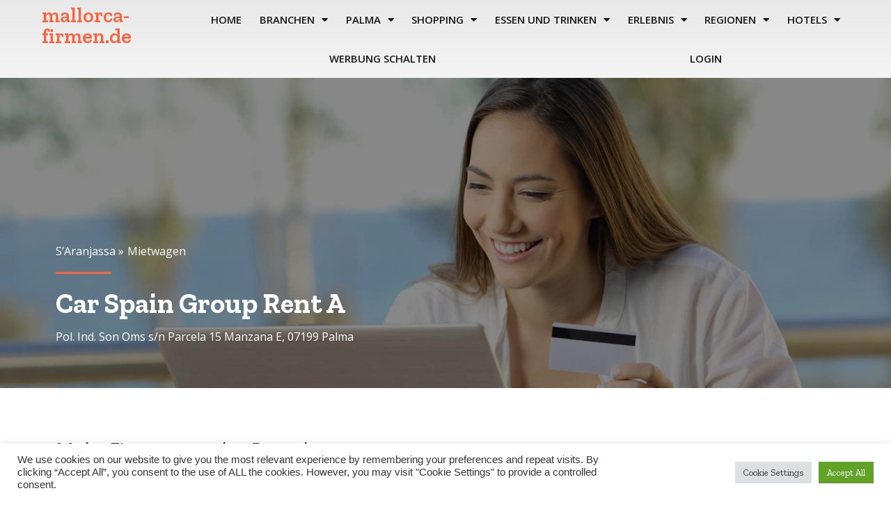

--- FILE ---
content_type: text/html; charset=UTF-8
request_url: https://www.mallorca-firmen.de/listing/car-spain-group-rent-a/
body_size: 21553
content:
<!doctype html>
<html lang="de">
<head>
<meta charset="UTF-8">
<meta name="viewport" content="width=device-width, initial-scale=1">
<link rel="profile" href="https://gmpg.org/xfn/11">
<meta name='robots' content='index, follow, max-image-preview:large, max-snippet:-1, max-video-preview:-1' />
<style>img:is([sizes="auto" i], [sizes^="auto," i]) { contain-intrinsic-size: 3000px 1500px }</style>
<title>Car Spain Group Rent A | mallorca-firmen.de</title>
<meta name="description" content="Car Spain Group Rent A ist Firme f&uuml;r Mietwagen in S’Aranjassa. Finden Sie weitere Mietwagen auf mallorca-firmen.de" />
<link rel="canonical" href="https://www.mallorca-firmen.de/listing/car-spain-group-rent-a/" />
<!-- <link rel='stylesheet' id='wp-block-library-css' href='https://www.mallorca-firmen.de/wp-includes/css/dist/block-library/style.min.css' media='all' /> -->
<link rel="stylesheet" type="text/css" href="//www.mallorca-firmen.de/wp-content/cache/www.mallorca-firmen.de/wpfc-minified/e2emiar9/buskh.css" media="all"/>
<style id='classic-theme-styles-inline-css'>
/*! This file is auto-generated */
.wp-block-button__link{color:#fff;background-color:#32373c;border-radius:9999px;box-shadow:none;text-decoration:none;padding:calc(.667em + 2px) calc(1.333em + 2px);font-size:1.125em}.wp-block-file__button{background:#32373c;color:#fff;text-decoration:none}
</style>
<!-- <link rel='stylesheet' id='contact-form-7-css' href='https://www.mallorca-firmen.de/wp-content/plugins/contact-form-7/includes/css/styles.css' media='all' /> -->
<!-- <link rel='stylesheet' id='cookie-law-info-css' href='https://www.mallorca-firmen.de/wp-content/plugins/cookie-law-info/legacy/public/css/cookie-law-info-public.css' media='all' /> -->
<!-- <link rel='stylesheet' id='cookie-law-info-gdpr-css' href='https://www.mallorca-firmen.de/wp-content/plugins/cookie-law-info/legacy/public/css/cookie-law-info-gdpr.css' media='all' /> -->
<!-- <link rel='stylesheet' id='modal-window-css' href='https://www.mallorca-firmen.de/wp-content/plugins/modal-window/public/assets/css/modal-min.css' media='all' /> -->
<!-- <link rel='stylesheet' id='dashicons-css' href='https://www.mallorca-firmen.de/wp-includes/css/dashicons.min.css' media='all' /> -->
<!-- <link rel='stylesheet' id='parent-css' href='https://www.mallorca-firmen.de/wp-content/themes/hello-elementor-child/style.css' media='all' /> -->
<!-- <link rel='stylesheet' id='hello-elementor-css' href='https://www.mallorca-firmen.de/wp-content/themes/hello-elementor/style.min.css' media='all' /> -->
<!-- <link rel='stylesheet' id='hello-elementor-theme-style-css' href='https://www.mallorca-firmen.de/wp-content/themes/hello-elementor/theme.min.css' media='all' /> -->
<!-- <link rel='stylesheet' id='hello-elementor-header-footer-css' href='https://www.mallorca-firmen.de/wp-content/themes/hello-elementor/header-footer.min.css' media='all' /> -->
<!-- <link rel='stylesheet' id='elementor-frontend-css' href='https://www.mallorca-firmen.de/wp-content/uploads/elementor/css/custom-frontend-lite.min.css' media='all' /> -->
<link rel="stylesheet" type="text/css" href="//www.mallorca-firmen.de/wp-content/cache/www.mallorca-firmen.de/wpfc-minified/k0jnkxok/buohu.css" media="all"/>
<link rel='stylesheet' id='elementor-post-12-css' href='https://www.mallorca-firmen.de/wp-content/uploads/elementor/css/post-12.css' media='all' />
<!-- <link rel='stylesheet' id='elementor-icons-css' href='https://www.mallorca-firmen.de/wp-content/plugins/elementor/assets/lib/eicons/css/elementor-icons.min.css' media='all' /> -->
<!-- <link rel='stylesheet' id='swiper-css' href='https://www.mallorca-firmen.de/wp-content/plugins/elementor/assets/lib/swiper/v8/css/swiper.min.css' media='all' /> -->
<!-- <link rel='stylesheet' id='elementor-pro-css' href='https://www.mallorca-firmen.de/wp-content/uploads/elementor/css/custom-pro-frontend-lite.min.css' media='all' /> -->
<!-- <link rel='stylesheet' id='elementor-global-css' href='https://www.mallorca-firmen.de/wp-content/uploads/elementor/css/global.css' media='all' /> -->
<link rel="stylesheet" type="text/css" href="//www.mallorca-firmen.de/wp-content/cache/www.mallorca-firmen.de/wpfc-minified/2yk9ve90/buohu.css" media="all"/>
<link rel='stylesheet' id='elementor-post-13-css' href='https://www.mallorca-firmen.de/wp-content/uploads/elementor/css/post-13.css' media='all' />
<link rel='stylesheet' id='elementor-post-21-css' href='https://www.mallorca-firmen.de/wp-content/uploads/elementor/css/post-21.css' media='all' />
<link rel='stylesheet' id='elementor-post-9054-css' href='https://www.mallorca-firmen.de/wp-content/uploads/elementor/css/post-9054.css' media='all' />
<!-- <link rel='stylesheet' id='ecs-styles-css' href='https://www.mallorca-firmen.de/wp-content/plugins/ele-custom-skin/assets/css/ecs-style.css' media='all' /> -->
<link rel="stylesheet" type="text/css" href="//www.mallorca-firmen.de/wp-content/cache/www.mallorca-firmen.de/wpfc-minified/mka1w9w4/buohu.css" media="all"/>
<link rel='stylesheet' id='elementor-post-9094-css' href='https://www.mallorca-firmen.de/wp-content/uploads/elementor/css/post-9094.css' media='all' />
<link rel='stylesheet' id='google-fonts-1-css' href='https://fonts.googleapis.com/css?family=Open+Sans%3A100%2C100italic%2C200%2C200italic%2C300%2C300italic%2C400%2C400italic%2C500%2C500italic%2C600%2C600italic%2C700%2C700italic%2C800%2C800italic%2C900%2C900italic%7CZilla+Slab%3A100%2C100italic%2C200%2C200italic%2C300%2C300italic%2C400%2C400italic%2C500%2C500italic%2C600%2C600italic%2C700%2C700italic%2C800%2C800italic%2C900%2C900italic&#038;display=auto' media='all' />
<!-- <link rel='stylesheet' id='elementor-icons-shared-0-css' href='https://www.mallorca-firmen.de/wp-content/plugins/elementor/assets/lib/font-awesome/css/fontawesome.min.css' media='all' /> -->
<!-- <link rel='stylesheet' id='elementor-icons-fa-solid-css' href='https://www.mallorca-firmen.de/wp-content/plugins/elementor/assets/lib/font-awesome/css/solid.min.css' media='all' /> -->
<link rel="stylesheet" type="text/css" href="//www.mallorca-firmen.de/wp-content/cache/www.mallorca-firmen.de/wpfc-minified/8uplk4h5/buohu.css" media="all"/>
<link rel="preconnect" href="https://fonts.gstatic.com/" crossorigin><script src='//www.mallorca-firmen.de/wp-content/cache/www.mallorca-firmen.de/wpfc-minified/d4fdo4pz/buohu.js' type="text/javascript"></script>
<!-- <script src="https://www.mallorca-firmen.de/wp-includes/js/jquery/jquery.min.js" id="jquery-core-js"></script> -->
<!-- <script src="https://www.mallorca-firmen.de/wp-includes/js/jquery/jquery-migrate.min.js" id="jquery-migrate-js"></script> -->
<script id="cookie-law-info-js-extra">
var Cli_Data = {"nn_cookie_ids":[],"cookielist":[],"non_necessary_cookies":[],"ccpaEnabled":"","ccpaRegionBased":"","ccpaBarEnabled":"","strictlyEnabled":["necessary","obligatoire"],"ccpaType":"gdpr","js_blocking":"1","custom_integration":"","triggerDomRefresh":"","secure_cookies":""};
var cli_cookiebar_settings = {"animate_speed_hide":"500","animate_speed_show":"500","background":"#FFF","border":"#b1a6a6c2","border_on":"","button_1_button_colour":"#61a229","button_1_button_hover":"#4e8221","button_1_link_colour":"#fff","button_1_as_button":"1","button_1_new_win":"","button_2_button_colour":"#333","button_2_button_hover":"#292929","button_2_link_colour":"#444","button_2_as_button":"","button_2_hidebar":"","button_3_button_colour":"#dedfe0","button_3_button_hover":"#b2b2b3","button_3_link_colour":"#333333","button_3_as_button":"1","button_3_new_win":"","button_4_button_colour":"#dedfe0","button_4_button_hover":"#b2b2b3","button_4_link_colour":"#333333","button_4_as_button":"1","button_7_button_colour":"#61a229","button_7_button_hover":"#4e8221","button_7_link_colour":"#fff","button_7_as_button":"1","button_7_new_win":"","font_family":"inherit","header_fix":"","notify_animate_hide":"1","notify_animate_show":"","notify_div_id":"#cookie-law-info-bar","notify_position_horizontal":"right","notify_position_vertical":"bottom","scroll_close":"","scroll_close_reload":"","accept_close_reload":"","reject_close_reload":"","showagain_tab":"","showagain_background":"#fff","showagain_border":"#000","showagain_div_id":"#cookie-law-info-again","showagain_x_position":"100px","text":"#333333","show_once_yn":"","show_once":"10000","logging_on":"","as_popup":"","popup_overlay":"1","bar_heading_text":"","cookie_bar_as":"banner","popup_showagain_position":"bottom-right","widget_position":"left"};
var log_object = {"ajax_url":"https:\/\/www.mallorca-firmen.de\/wp-admin\/admin-ajax.php"};
</script>
<script src='//www.mallorca-firmen.de/wp-content/cache/www.mallorca-firmen.de/wpfc-minified/ers81a75/buohu.js' type="text/javascript"></script>
<!-- <script src="https://www.mallorca-firmen.de/wp-content/plugins/cookie-law-info/legacy/public/js/cookie-law-info-public.js" id="cookie-law-info-js"></script> -->
<script id="wpeppsub-stripe-process-js-extra">
var ajax_object = {"ajax_url":"https:\/\/www.mallorca-firmen.de\/wp-admin\/admin-ajax.php"};
</script>
<script src='//www.mallorca-firmen.de/wp-content/cache/www.mallorca-firmen.de/wpfc-minified/1yu81jvp/buohu.js' type="text/javascript"></script>
<!-- <script src="https://www.mallorca-firmen.de/wp-content/plugins/paypal-subscriptions-memberships-pro/includes/../assets/js/register.js" id="wpeppsub-stripe-process-js"></script> -->
<script id="ecs_ajax_load-js-extra">
var ecs_ajax_params = {"ajaxurl":"https:\/\/www.mallorca-firmen.de\/wp-admin\/admin-ajax.php","posts":"{\"page\":0,\"company\":\"car-spain-group-rent-a\",\"post_type\":\"company\",\"name\":\"car-spain-group-rent-a\",\"error\":\"\",\"m\":\"\",\"p\":0,\"post_parent\":\"\",\"subpost\":\"\",\"subpost_id\":\"\",\"attachment\":\"\",\"attachment_id\":0,\"pagename\":\"\",\"page_id\":0,\"second\":\"\",\"minute\":\"\",\"hour\":\"\",\"day\":0,\"monthnum\":0,\"year\":0,\"w\":0,\"category_name\":\"\",\"tag\":\"\",\"cat\":\"\",\"tag_id\":\"\",\"author\":\"\",\"author_name\":\"\",\"feed\":\"\",\"tb\":\"\",\"paged\":0,\"meta_key\":\"\",\"meta_value\":\"\",\"preview\":\"\",\"s\":\"\",\"sentence\":\"\",\"title\":\"\",\"fields\":\"all\",\"menu_order\":\"\",\"embed\":\"\",\"category__in\":[],\"category__not_in\":[],\"category__and\":[],\"post__in\":[],\"post__not_in\":[],\"post_name__in\":[],\"tag__in\":[],\"tag__not_in\":[],\"tag__and\":[],\"tag_slug__in\":[],\"tag_slug__and\":[],\"post_parent__in\":[],\"post_parent__not_in\":[],\"author__in\":[],\"author__not_in\":[],\"search_columns\":[],\"ignore_sticky_posts\":false,\"suppress_filters\":false,\"cache_results\":true,\"update_post_term_cache\":true,\"update_menu_item_cache\":false,\"lazy_load_term_meta\":true,\"update_post_meta_cache\":true,\"posts_per_page\":12,\"nopaging\":false,\"comments_per_page\":\"50\",\"no_found_rows\":false,\"order\":\"DESC\"}"};
</script>
<script src='//www.mallorca-firmen.de/wp-content/cache/www.mallorca-firmen.de/wpfc-minified/dscuhr83/buohu.js' type="text/javascript"></script>
<!-- <script src="https://www.mallorca-firmen.de/wp-content/plugins/ele-custom-skin/assets/js/ecs_ajax_pagination.js" id="ecs_ajax_load-js"></script> -->
<!-- <script src="https://www.mallorca-firmen.de/wp-content/plugins/ele-custom-skin/assets/js/ecs.js" id="ecs-script-js"></script> -->
<meta name="generator" content="Elementor 3.23.1; features: e_optimized_css_loading, additional_custom_breakpoints, e_lazyload; settings: css_print_method-external, google_font-enabled, font_display-auto">
<style>
.e-con.e-parent:nth-of-type(n+4):not(.e-lazyloaded):not(.e-no-lazyload),
.e-con.e-parent:nth-of-type(n+4):not(.e-lazyloaded):not(.e-no-lazyload) * {
background-image: none !important;
}
@media screen and (max-height: 1024px) {
.e-con.e-parent:nth-of-type(n+3):not(.e-lazyloaded):not(.e-no-lazyload),
.e-con.e-parent:nth-of-type(n+3):not(.e-lazyloaded):not(.e-no-lazyload) * {
background-image: none !important;
}
}
@media screen and (max-height: 640px) {
.e-con.e-parent:nth-of-type(n+2):not(.e-lazyloaded):not(.e-no-lazyload),
.e-con.e-parent:nth-of-type(n+2):not(.e-lazyloaded):not(.e-no-lazyload) * {
background-image: none !important;
}
}
</style>
<link rel="icon" href="https://www.mallorca-firmen.de/wp-content/uploads/2022/06/favicon.gif" sizes="32x32" />
<link rel="icon" href="https://www.mallorca-firmen.de/wp-content/uploads/2022/06/favicon.gif" sizes="192x192" />
<link rel="apple-touch-icon" href="https://www.mallorca-firmen.de/wp-content/uploads/2022/06/favicon.gif" />
<meta name="msapplication-TileImage" content="https://www.mallorca-firmen.de/wp-content/uploads/2022/06/favicon.gif" />
<style id="wp-custom-css">
nac { z-index: 999!important;}
.block .text { text-align:justify; hyphens:auto;}
.block .texts .header h3 {font-size: 24px; margin-top:20px;} 
.block .texts .header h2 {font-size: 30px; margin-top:40px;} 		</style>
<style type="text/css">/** Mega Menu CSS: fs **/</style>
<script async src="https://www.googletagmanager.com/gtag/js?id=G-P0PEWP3MY7"></script>
<script>
window.dataLayer = window.dataLayer || [];
function gtag(){dataLayer.push(arguments);}
gtag('js', new Date());
gtag('config', 'G-P0PEWP3MY7', { 'anonymize_ip': true });
</script>
</head>
<body class="wp-singular company-template-default single single-company postid-696 wp-theme-hello-elementor wp-child-theme-hello-elementor-child elementor-default elementor-kit-12 elementor-page-9054">
<div data-elementor-type="header" data-elementor-id="13" class="elementor elementor-13 elementor-location-header" data-elementor-post-type="elementor_library">
<nav class="elementor-section elementor-top-section elementor-element elementor-element-177ccda7 elementor-section-full_width elementor-section-height-default elementor-section-height-default" data-id="177ccda7" data-element_type="section" data-settings="{&quot;background_background&quot;:&quot;gradient&quot;,&quot;sticky&quot;:&quot;top&quot;,&quot;sticky_on&quot;:[&quot;widescreen&quot;,&quot;desktop&quot;,&quot;laptop&quot;,&quot;tablet_extra&quot;,&quot;tablet&quot;,&quot;mobile_extra&quot;,&quot;mobile&quot;],&quot;sticky_offset&quot;:0,&quot;sticky_effects_offset&quot;:0}">
<div class="elementor-container elementor-column-gap-no">
<div class="elementor-column elementor-col-50 elementor-top-column elementor-element elementor-element-5c4c2cac" data-id="5c4c2cac" data-element_type="column">
<div class="elementor-widget-wrap elementor-element-populated">
<div class="elementor-element elementor-element-7ab78fc elementor-widget elementor-widget-heading" data-id="7ab78fc" data-element_type="widget" data-widget_type="heading.default">
<div class="elementor-widget-container">
<style>/*! elementor - v3.23.0 - 15-07-2024 */
.elementor-heading-title{padding:0;margin:0;line-height:1}.elementor-widget-heading .elementor-heading-title[class*=elementor-size-]>a{color:inherit;font-size:inherit;line-height:inherit}.elementor-widget-heading .elementor-heading-title.elementor-size-small{font-size:15px}.elementor-widget-heading .elementor-heading-title.elementor-size-medium{font-size:19px}.elementor-widget-heading .elementor-heading-title.elementor-size-large{font-size:29px}.elementor-widget-heading .elementor-heading-title.elementor-size-xl{font-size:39px}.elementor-widget-heading .elementor-heading-title.elementor-size-xxl{font-size:59px}</style><h1 class="elementor-heading-title elementor-size-default">mallorca-firmen.de</h1>		</div>
</div>
</div>
</div>
<div class="elementor-column elementor-col-50 elementor-top-column elementor-element elementor-element-70467b9" data-id="70467b9" data-element_type="column">
<div class="elementor-widget-wrap elementor-element-populated">
<div class="elementor-element elementor-element-1610a7e elementor-nav-menu__align-justify elementor-nav-menu--stretch elementor-nav-menu--dropdown-tablet elementor-nav-menu__text-align-aside elementor-nav-menu--toggle elementor-nav-menu--burger elementor-widget elementor-widget-nav-menu" data-id="1610a7e" data-element_type="widget" data-settings="{&quot;full_width&quot;:&quot;stretch&quot;,&quot;layout&quot;:&quot;horizontal&quot;,&quot;submenu_icon&quot;:{&quot;value&quot;:&quot;&lt;i class=\&quot;fas fa-caret-down\&quot;&gt;&lt;\/i&gt;&quot;,&quot;library&quot;:&quot;fa-solid&quot;},&quot;toggle&quot;:&quot;burger&quot;}" data-widget_type="nav-menu.default">
<div class="elementor-widget-container">
<!-- <link rel="stylesheet" href="https://www.mallorca-firmen.de/wp-content/uploads/elementor/css/custom-pro-widget-nav-menu.min.css?ver=1721648853?ver=1721648853"> -->
<link rel="stylesheet" type="text/css" href="//www.mallorca-firmen.de/wp-content/cache/www.mallorca-firmen.de/wpfc-minified/kqh6ujy9/buohu.css" media="all"/>			<nav aria-label="Menü" class="elementor-nav-menu--main elementor-nav-menu__container elementor-nav-menu--layout-horizontal e--pointer-background e--animation-sweep-down">
<ul id="menu-1-1610a7e" class="elementor-nav-menu"><li class="menu-item menu-item-type-post_type menu-item-object-page menu-item-home menu-item-146"><a href="https://www.mallorca-firmen.de/" class="elementor-item">Home</a></li>
<li class="menu-item menu-item-type-post_type menu-item-object-page menu-item-has-children menu-item-9734"><a href="https://www.mallorca-firmen.de/branchen/" class="elementor-item">Branchen</a>
<ul class="sub-menu elementor-nav-menu--dropdown">
<li class="menu-item menu-item-type-custom menu-item-object-custom menu-item-has-children menu-item-10144"><a href="#" class="elementor-sub-item elementor-item-anchor">Wohnen</a>
<ul class="sub-menu elementor-nav-menu--dropdown">
<li class="menu-item menu-item-type-post_type menu-item-object-page menu-item-9955"><a href="https://www.mallorca-firmen.de/branchen/haus-garten/" class="elementor-sub-item">Haus &#038; Garten</a></li>
<li class="menu-item menu-item-type-post_type menu-item-object-page menu-item-9971"><a href="https://www.mallorca-firmen.de/branchen/wohnen-design/" class="elementor-sub-item">Wohnen &#038; Design</a></li>
<li class="menu-item menu-item-type-post_type menu-item-object-page menu-item-9950"><a href="https://www.mallorca-firmen.de/branchen/energie/" class="elementor-sub-item">Energie</a></li>
<li class="menu-item menu-item-type-post_type menu-item-object-page menu-item-9954"><a href="https://www.mallorca-firmen.de/branchen/handwerk-dienstleistung/" class="elementor-sub-item">Handwerk &#038; Dienstleistung</a></li>
<li class="menu-item menu-item-type-post_type menu-item-object-page menu-item-9956"><a href="https://www.mallorca-firmen.de/branchen/hotels-apartments/" class="elementor-sub-item">Hotels &#038; Apartments</a></li>
<li class="menu-item menu-item-type-post_type menu-item-object-page menu-item-9957"><a href="https://www.mallorca-firmen.de/branchen/immobilien/" class="elementor-sub-item">Immobilien</a></li>
<li class="menu-item menu-item-type-post_type menu-item-object-page menu-item-9946"><a href="https://www.mallorca-firmen.de/branchen/baugewerbe/" class="elementor-sub-item">Baugewerbe</a></li>
</ul>
</li>
<li class="menu-item menu-item-type-custom menu-item-object-custom menu-item-has-children menu-item-10145"><a href="#" class="elementor-sub-item elementor-item-anchor">Freizeit</a>
<ul class="sub-menu elementor-nav-menu--dropdown">
<li class="menu-item menu-item-type-post_type menu-item-object-page menu-item-9945"><a href="https://www.mallorca-firmen.de/branchen/auto-bike/" class="elementor-sub-item">Auto Bike</a></li>
<li class="menu-item menu-item-type-post_type menu-item-object-page menu-item-9947"><a href="https://www.mallorca-firmen.de/branchen/beauty-wellness/" class="elementor-sub-item">Beauty &#038; Wellness</a></li>
<li class="menu-item menu-item-type-post_type menu-item-object-page menu-item-9951"><a href="https://www.mallorca-firmen.de/branchen/essen-trinken/" class="elementor-sub-item">Essen &#038; Trinken</a></li>
<li class="menu-item menu-item-type-post_type menu-item-object-page menu-item-9958"><a href="https://www.mallorca-firmen.de/branchen/kunst-kultur/" class="elementor-sub-item">Kunst &#038; Kultur</a></li>
<li class="menu-item menu-item-type-post_type menu-item-object-page menu-item-9960"><a href="https://www.mallorca-firmen.de/branchen/nautik/" class="elementor-sub-item">Nautik</a></li>
<li class="menu-item menu-item-type-post_type menu-item-object-page menu-item-9961"><a href="https://www.mallorca-firmen.de/branchen/nightlife/" class="elementor-sub-item">Nightlife</a></li>
<li class="menu-item menu-item-type-post_type menu-item-object-page menu-item-9963"><a href="https://www.mallorca-firmen.de/branchen/restaurants/" class="elementor-sub-item">Restaurants</a></li>
<li class="menu-item menu-item-type-post_type menu-item-object-page menu-item-9964"><a href="https://www.mallorca-firmen.de/branchen/shopping/" class="elementor-sub-item">Shopping</a></li>
<li class="menu-item menu-item-type-post_type menu-item-object-page menu-item-9965"><a href="https://www.mallorca-firmen.de/branchen/sport-freizeit/" class="elementor-sub-item">Sport &#038; Freizeit</a></li>
<li class="menu-item menu-item-type-post_type menu-item-object-page menu-item-9969"><a href="https://www.mallorca-firmen.de/branchen/wein-gourmet/" class="elementor-sub-item">Wein &#038; Gourmet</a></li>
</ul>
</li>
<li class="menu-item menu-item-type-custom menu-item-object-custom menu-item-has-children menu-item-10146"><a href="#" class="elementor-sub-item elementor-item-anchor">Leben</a>
<ul class="sub-menu elementor-nav-menu--dropdown">
<li class="menu-item menu-item-type-post_type menu-item-object-page menu-item-9948"><a href="https://www.mallorca-firmen.de/branchen/behoerden/" class="elementor-sub-item">Behörden</a></li>
<li class="menu-item menu-item-type-post_type menu-item-object-page menu-item-9949"><a href="https://www.mallorca-firmen.de/branchen/computer-kommunikation/" class="elementor-sub-item">Computer &#038; Kommunikation</a></li>
<li class="menu-item menu-item-type-post_type menu-item-object-page menu-item-9952"><a href="https://www.mallorca-firmen.de/branchen/finanzen/" class="elementor-sub-item">Finanzen</a></li>
<li class="menu-item menu-item-type-post_type menu-item-object-page menu-item-9953"><a href="https://www.mallorca-firmen.de/branchen/gesundheit/" class="elementor-sub-item">Gesundheit</a></li>
<li class="menu-item menu-item-type-post_type menu-item-object-page menu-item-9962"><a href="https://www.mallorca-firmen.de/branchen/schule-bildung/" class="elementor-sub-item">Schule &#038; Bildung</a></li>
<li class="menu-item menu-item-type-post_type menu-item-object-page menu-item-9966"><a href="https://www.mallorca-firmen.de/branchen/tiere/" class="elementor-sub-item">Tiere</a></li>
<li class="menu-item menu-item-type-post_type menu-item-object-page menu-item-9968"><a href="https://www.mallorca-firmen.de/branchen/versicherung-recht/" class="elementor-sub-item">Versicherung &#038; Recht</a></li>
</ul>
</li>
<li class="menu-item menu-item-type-post_type menu-item-object-page menu-item-9959"><a href="https://www.mallorca-firmen.de/branchen/medien/" class="elementor-sub-item">Medien</a></li>
<li class="menu-item menu-item-type-post_type menu-item-object-page menu-item-9967"><a href="https://www.mallorca-firmen.de/branchen/tourismus/" class="elementor-sub-item">Tourismus</a></li>
<li class="menu-item menu-item-type-post_type menu-item-object-page menu-item-9970"><a href="https://www.mallorca-firmen.de/branchen/werbung/" class="elementor-sub-item">Werbung</a></li>
</ul>
</li>
<li class="menu-item menu-item-type-custom menu-item-object-custom menu-item-has-children menu-item-148"><a href="#" class="elementor-item elementor-item-anchor">Palma</a>
<ul class="sub-menu elementor-nav-menu--dropdown">
<li class="menu-item menu-item-type-custom menu-item-object-custom menu-item-10169"><a href="/branche/bank/bank-palma/" class="elementor-sub-item">Kreditinstitute</a></li>
<li class="menu-item menu-item-type-custom menu-item-object-custom menu-item-10170"><a href="/branche/behoerden/behoerden-palma/" class="elementor-sub-item">Behörden</a></li>
<li class="menu-item menu-item-type-custom menu-item-object-custom menu-item-10171"><a href="/branche/friseur/friseur-palma/" class="elementor-sub-item">Friseure</a></li>
<li class="menu-item menu-item-type-custom menu-item-object-custom menu-item-10172"><a href="/branche/kosmetik/kosmetik-palma/" class="elementor-sub-item">Cosmetics</a></li>
<li class="menu-item menu-item-type-custom menu-item-object-custom menu-item-10173"><a href="/branche/optiker/optiker-palma/" class="elementor-sub-item">Optiker</a></li>
<li class="menu-item menu-item-type-custom menu-item-object-custom menu-item-10174"><a href="/branche/boutique/boutique-palma/" class="elementor-sub-item">Boutiquen</a></li>
<li class="menu-item menu-item-type-custom menu-item-object-custom menu-item-10175"><a href="/branche/supermarkt/supermarkt-palma/" class="elementor-sub-item">Supermärkte</a></li>
</ul>
</li>
<li class="menu-item menu-item-type-taxonomy menu-item-object-branche menu-item-has-children menu-item-10147"><a href="https://www.mallorca-firmen.de/branche/shopping/" class="elementor-item">Shopping</a>
<ul class="sub-menu elementor-nav-menu--dropdown">
<li class="menu-item menu-item-type-taxonomy menu-item-object-branche menu-item-10150"><a href="https://www.mallorca-firmen.de/branche/mode-shop/" class="elementor-sub-item">Mode Shop</a></li>
<li class="menu-item menu-item-type-taxonomy menu-item-object-branche menu-item-10148"><a href="https://www.mallorca-firmen.de/branche/herrenmode/" class="elementor-sub-item">Herrenmode</a></li>
<li class="menu-item menu-item-type-taxonomy menu-item-object-branche menu-item-10149"><a href="https://www.mallorca-firmen.de/branche/kindermode/" class="elementor-sub-item">Kindermode</a></li>
<li class="menu-item menu-item-type-taxonomy menu-item-object-branche menu-item-10151"><a href="https://www.mallorca-firmen.de/branche/schuhe/" class="elementor-sub-item">Schuhe</a></li>
<li class="menu-item menu-item-type-taxonomy menu-item-object-branche menu-item-10152"><a href="https://www.mallorca-firmen.de/branche/schmuck/" class="elementor-sub-item">Schmuck</a></li>
<li class="menu-item menu-item-type-taxonomy menu-item-object-branche menu-item-10153"><a href="https://www.mallorca-firmen.de/branche/uhren/" class="elementor-sub-item">Uhren</a></li>
<li class="menu-item menu-item-type-taxonomy menu-item-object-branche menu-item-10154"><a href="https://www.mallorca-firmen.de/branche/buerobedarf/" class="elementor-sub-item">Bürobedarf</a></li>
<li class="menu-item menu-item-type-taxonomy menu-item-object-branche menu-item-10155"><a href="https://www.mallorca-firmen.de/branche/elektromarkt/" class="elementor-sub-item">Elektromarkt</a></li>
<li class="menu-item menu-item-type-taxonomy menu-item-object-branche menu-item-10156"><a href="https://www.mallorca-firmen.de/branche/spielzeug/" class="elementor-sub-item">Spielzeug</a></li>
</ul>
</li>
<li class="menu-item menu-item-type-custom menu-item-object-custom menu-item-has-children menu-item-150"><a href="#" class="elementor-item elementor-item-anchor">Essen und Trinken</a>
<ul class="sub-menu elementor-nav-menu--dropdown">
<li class="menu-item menu-item-type-taxonomy menu-item-object-branche menu-item-has-children menu-item-10157"><a href="https://www.mallorca-firmen.de/branche/restaurants/" class="elementor-sub-item">Restaurants</a>
<ul class="sub-menu elementor-nav-menu--dropdown">
<li class="menu-item menu-item-type-taxonomy menu-item-object-branche menu-item-10176"><a href="https://www.mallorca-firmen.de/branche/spanisches-restaurant/" class="elementor-sub-item">Spanisch</a></li>
<li class="menu-item menu-item-type-taxonomy menu-item-object-branche menu-item-10177"><a href="https://www.mallorca-firmen.de/branche/tapas/" class="elementor-sub-item">Tapas</a></li>
<li class="menu-item menu-item-type-taxonomy menu-item-object-branche menu-item-10181"><a href="https://www.mallorca-firmen.de/branche/grill-restaurant/" class="elementor-sub-item">Grill &amp; Steak</a></li>
<li class="menu-item menu-item-type-taxonomy menu-item-object-branche menu-item-10179"><a href="https://www.mallorca-firmen.de/branche/italienisches-restaurant/" class="elementor-sub-item">Italienisch</a></li>
<li class="menu-item menu-item-type-taxonomy menu-item-object-branche menu-item-10178"><a href="https://www.mallorca-firmen.de/branche/fischrestaurant/" class="elementor-sub-item">Fisch &amp; Meer</a></li>
<li class="menu-item menu-item-type-taxonomy menu-item-object-branche menu-item-10180"><a href="https://www.mallorca-firmen.de/branche/asiatisches-restaurant/" class="elementor-sub-item">Asiatisch</a></li>
<li class="menu-item menu-item-type-taxonomy menu-item-object-branche menu-item-10182"><a href="https://www.mallorca-firmen.de/branche/vegetarisches-restaurant/" class="elementor-sub-item">Vegetarisch</a></li>
</ul>
</li>
<li class="menu-item menu-item-type-taxonomy menu-item-object-branche menu-item-10158"><a href="https://www.mallorca-firmen.de/branche/cafe/" class="elementor-sub-item">Café</a></li>
<li class="menu-item menu-item-type-taxonomy menu-item-object-branche menu-item-10159"><a href="https://www.mallorca-firmen.de/branche/catering/" class="elementor-sub-item">Catering</a></li>
<li class="menu-item menu-item-type-taxonomy menu-item-object-branche menu-item-10160"><a href="https://www.mallorca-firmen.de/branche/erlebnisgastronomie/" class="elementor-sub-item">Erlebnis</a></li>
<li class="menu-item menu-item-type-taxonomy menu-item-object-branche menu-item-10161"><a href="https://www.mallorca-firmen.de/branche/lieferservice/" class="elementor-sub-item">Lieferservice</a></li>
</ul>
</li>
<li class="menu-item menu-item-type-custom menu-item-object-custom menu-item-has-children menu-item-151"><a href="#" class="elementor-item elementor-item-anchor">Erlebnis</a>
<ul class="sub-menu elementor-nav-menu--dropdown">
<li class="menu-item menu-item-type-taxonomy menu-item-object-branche menu-item-has-children menu-item-10183"><a href="https://www.mallorca-firmen.de/branche/nightlife/" class="elementor-sub-item">Nightlife</a>
<ul class="sub-menu elementor-nav-menu--dropdown">
<li class="menu-item menu-item-type-taxonomy menu-item-object-branche menu-item-10184"><a href="https://www.mallorca-firmen.de/branche/bar/" class="elementor-sub-item">Bar</a></li>
<li class="menu-item menu-item-type-taxonomy menu-item-object-branche menu-item-10185"><a href="https://www.mallorca-firmen.de/branche/beach-club/" class="elementor-sub-item">Beach Club</a></li>
<li class="menu-item menu-item-type-taxonomy menu-item-object-branche menu-item-10186"><a href="https://www.mallorca-firmen.de/branche/club/" class="elementor-sub-item">Club</a></li>
<li class="menu-item menu-item-type-taxonomy menu-item-object-branche menu-item-10187"><a href="https://www.mallorca-firmen.de/branche/party/" class="elementor-sub-item">Party</a></li>
</ul>
</li>
<li class="menu-item menu-item-type-taxonomy menu-item-object-branche menu-item-has-children menu-item-10188"><a href="https://www.mallorca-firmen.de/branche/sport-freizeit/" class="elementor-sub-item">Sport &amp; Freizeit</a>
<ul class="sub-menu elementor-nav-menu--dropdown">
<li class="menu-item menu-item-type-taxonomy menu-item-object-branche menu-item-10189"><a href="https://www.mallorca-firmen.de/branche/fitnessstudio/" class="elementor-sub-item">Fitnessstudio</a></li>
<li class="menu-item menu-item-type-taxonomy menu-item-object-branche menu-item-10190"><a href="https://www.mallorca-firmen.de/branche/wassersport/" class="elementor-sub-item">Wassersport</a></li>
<li class="menu-item menu-item-type-taxonomy menu-item-object-branche menu-item-10191"><a href="https://www.mallorca-firmen.de/branche/golfplatz/" class="elementor-sub-item">Golfplatz</a></li>
<li class="menu-item menu-item-type-taxonomy menu-item-object-branche menu-item-10192"><a href="https://www.mallorca-firmen.de/branche/golf-shop/" class="elementor-sub-item">Golfshop</a></li>
<li class="menu-item menu-item-type-taxonomy menu-item-object-branche menu-item-10193"><a href="https://www.mallorca-firmen.de/branche/tennisplatz/" class="elementor-sub-item">Tennisplatz</a></li>
<li class="menu-item menu-item-type-taxonomy menu-item-object-branche menu-item-10194"><a href="https://www.mallorca-firmen.de/branche/tanzschule/" class="elementor-sub-item">Tanzschule</a></li>
<li class="menu-item menu-item-type-taxonomy menu-item-object-branche menu-item-10195"><a href="https://www.mallorca-firmen.de/branche/ausfluege/" class="elementor-sub-item">Ausflüge</a></li>
</ul>
</li>
</ul>
</li>
<li class="menu-item menu-item-type-custom menu-item-object-custom menu-item-has-children menu-item-152"><a href="#" class="elementor-item elementor-item-anchor">Regionen</a>
<ul class="sub-menu elementor-nav-menu--dropdown">
<li class="menu-item menu-item-type-taxonomy menu-item-object-region current-company-ancestor menu-item-has-children menu-item-10196"><a href="https://www.mallorca-firmen.de/region/palma/" class="elementor-sub-item">Palma</a>
<ul class="sub-menu elementor-nav-menu--dropdown">
<li class="menu-item menu-item-type-taxonomy menu-item-object-region menu-item-10207"><a href="https://www.mallorca-firmen.de/region/platja-de-palma/" class="elementor-sub-item">Platja de Palma</a></li>
<li class="menu-item menu-item-type-taxonomy menu-item-object-region menu-item-10206"><a href="https://www.mallorca-firmen.de/region/can-pastilla/" class="elementor-sub-item">Can Pastilla</a></li>
<li class="menu-item menu-item-type-taxonomy menu-item-object-region menu-item-10209"><a href="https://www.mallorca-firmen.de/region/cala-major/" class="elementor-sub-item">Cala Major</a></li>
<li class="menu-item menu-item-type-taxonomy menu-item-object-region menu-item-10210"><a href="https://www.mallorca-firmen.de/region/sant-agusti/" class="elementor-sub-item">Sant Agustí</a></li>
<li class="menu-item menu-item-type-taxonomy menu-item-object-region menu-item-10211"><a href="https://www.mallorca-firmen.de/region/sa-vileta/" class="elementor-sub-item">Sa Vileta</a></li>
<li class="menu-item menu-item-type-taxonomy menu-item-object-region menu-item-10208"><a href="https://www.mallorca-firmen.de/region/es-coll-den-rabassa/" class="elementor-sub-item">Es Coll de’n Rabassa</a></li>
</ul>
</li>
<li class="menu-item menu-item-type-taxonomy menu-item-object-region menu-item-has-children menu-item-10197"><a href="https://www.mallorca-firmen.de/region/norden/" class="elementor-sub-item">Norden</a>
<ul class="sub-menu elementor-nav-menu--dropdown">
<li class="menu-item menu-item-type-taxonomy menu-item-object-region menu-item-10212"><a href="https://www.mallorca-firmen.de/region/alcudia/" class="elementor-sub-item">Alcúdia</a></li>
<li class="menu-item menu-item-type-taxonomy menu-item-object-region menu-item-10213"><a href="https://www.mallorca-firmen.de/region/pollenca/" class="elementor-sub-item">Pollença</a></li>
<li class="menu-item menu-item-type-taxonomy menu-item-object-region menu-item-10214"><a href="https://www.mallorca-firmen.de/region/can-picafort/" class="elementor-sub-item">Can Picafort</a></li>
<li class="menu-item menu-item-type-taxonomy menu-item-object-region menu-item-10215"><a href="https://www.mallorca-firmen.de/region/cala-mesquida/" class="elementor-sub-item">Cala Mesquida</a></li>
</ul>
</li>
<li class="menu-item menu-item-type-taxonomy menu-item-object-region menu-item-has-children menu-item-10198"><a href="https://www.mallorca-firmen.de/region/sueden/" class="elementor-sub-item">Süden</a>
<ul class="sub-menu elementor-nav-menu--dropdown">
<li class="menu-item menu-item-type-taxonomy menu-item-object-region menu-item-10216"><a href="https://www.mallorca-firmen.de/region/sarenal/" class="elementor-sub-item">S’Arenal</a></li>
<li class="menu-item menu-item-type-taxonomy menu-item-object-region menu-item-10217"><a href="https://www.mallorca-firmen.de/region/llucmajor/" class="elementor-sub-item">Llucmajor</a></li>
<li class="menu-item menu-item-type-taxonomy menu-item-object-region menu-item-10218"><a href="https://www.mallorca-firmen.de/region/cala-pi/" class="elementor-sub-item">Cala Pi</a></li>
</ul>
</li>
<li class="menu-item menu-item-type-taxonomy menu-item-object-region menu-item-has-children menu-item-10200"><a href="https://www.mallorca-firmen.de/region/suedwesten/" class="elementor-sub-item">Südwesten</a>
<ul class="sub-menu elementor-nav-menu--dropdown">
<li class="menu-item menu-item-type-taxonomy menu-item-object-region menu-item-10222"><a href="https://www.mallorca-firmen.de/region/portals-nous/" class="elementor-sub-item">Portals Nous</a></li>
<li class="menu-item menu-item-type-taxonomy menu-item-object-region menu-item-10223"><a href="https://www.mallorca-firmen.de/region/calvia/" class="elementor-sub-item">Calvià</a></li>
<li class="menu-item menu-item-type-taxonomy menu-item-object-region menu-item-10219"><a href="https://www.mallorca-firmen.de/region/santa-ponca/" class="elementor-sub-item">Santa Ponça</a></li>
<li class="menu-item menu-item-type-taxonomy menu-item-object-region menu-item-10220"><a href="https://www.mallorca-firmen.de/region/peguera/" class="elementor-sub-item">Peguera</a></li>
<li class="menu-item menu-item-type-taxonomy menu-item-object-region menu-item-10221"><a href="https://www.mallorca-firmen.de/region/andratx/" class="elementor-sub-item">Andratx</a></li>
<li class="menu-item menu-item-type-taxonomy menu-item-object-region menu-item-10224"><a href="https://www.mallorca-firmen.de/region/magaluf/" class="elementor-sub-item">Magaluf</a></li>
</ul>
</li>
<li class="menu-item menu-item-type-taxonomy menu-item-object-region menu-item-has-children menu-item-10199"><a href="https://www.mallorca-firmen.de/region/suedosten/" class="elementor-sub-item">Südosten</a>
<ul class="sub-menu elementor-nav-menu--dropdown">
<li class="menu-item menu-item-type-taxonomy menu-item-object-region menu-item-10225"><a href="https://www.mallorca-firmen.de/region/felanitx/" class="elementor-sub-item">Felanitx</a></li>
<li class="menu-item menu-item-type-taxonomy menu-item-object-region menu-item-10226"><a href="https://www.mallorca-firmen.de/region/campos/" class="elementor-sub-item">Campos</a></li>
<li class="menu-item menu-item-type-taxonomy menu-item-object-region menu-item-10227"><a href="https://www.mallorca-firmen.de/region/cala-dor/" class="elementor-sub-item">Cala d’Or</a></li>
<li class="menu-item menu-item-type-taxonomy menu-item-object-region menu-item-10228"><a href="https://www.mallorca-firmen.de/region/santanyi/" class="elementor-sub-item">Santanyí</a></li>
<li class="menu-item menu-item-type-taxonomy menu-item-object-region menu-item-10229"><a href="https://www.mallorca-firmen.de/region/porto-colom/" class="elementor-sub-item">Porto Colom</a></li>
<li class="menu-item menu-item-type-taxonomy menu-item-object-region menu-item-10230"><a href="https://www.mallorca-firmen.de/region/ses-salines/" class="elementor-sub-item">Ses Salines</a></li>
</ul>
</li>
<li class="menu-item menu-item-type-taxonomy menu-item-object-region menu-item-has-children menu-item-10201"><a href="https://www.mallorca-firmen.de/region/osten/" class="elementor-sub-item">Osten</a>
<ul class="sub-menu elementor-nav-menu--dropdown">
<li class="menu-item menu-item-type-taxonomy menu-item-object-region menu-item-10231"><a href="https://www.mallorca-firmen.de/region/cala-millor/" class="elementor-sub-item">Cala Millor</a></li>
<li class="menu-item menu-item-type-taxonomy menu-item-object-region menu-item-10232"><a href="https://www.mallorca-firmen.de/region/cala-rajada/" class="elementor-sub-item">Cala Rajada</a></li>
<li class="menu-item menu-item-type-taxonomy menu-item-object-region menu-item-10233"><a href="https://www.mallorca-firmen.de/region/sa-coma/" class="elementor-sub-item">Sa Coma</a></li>
<li class="menu-item menu-item-type-taxonomy menu-item-object-region menu-item-10234"><a href="https://www.mallorca-firmen.de/region/canyamel/" class="elementor-sub-item">Canyamel</a></li>
<li class="menu-item menu-item-type-taxonomy menu-item-object-region menu-item-10235"><a href="https://www.mallorca-firmen.de/region/porto-cristo/" class="elementor-sub-item">Porto Cristo</a></li>
</ul>
</li>
<li class="menu-item menu-item-type-taxonomy menu-item-object-region menu-item-has-children menu-item-10204"><a href="https://www.mallorca-firmen.de/region/westen/" class="elementor-sub-item">Westen</a>
<ul class="sub-menu elementor-nav-menu--dropdown">
<li class="menu-item menu-item-type-taxonomy menu-item-object-region menu-item-10236"><a href="https://www.mallorca-firmen.de/region/valldemossa/" class="elementor-sub-item">Valldemossa</a></li>
<li class="menu-item menu-item-type-taxonomy menu-item-object-region menu-item-10237"><a href="https://www.mallorca-firmen.de/region/banyalbufar/" class="elementor-sub-item">Banyalbufar</a></li>
<li class="menu-item menu-item-type-taxonomy menu-item-object-region menu-item-10238"><a href="https://www.mallorca-firmen.de/region/soller/" class="elementor-sub-item">Sóller</a></li>
<li class="menu-item menu-item-type-taxonomy menu-item-object-region menu-item-10239"><a href="https://www.mallorca-firmen.de/region/fornalutx/" class="elementor-sub-item">Fornalutx</a></li>
</ul>
</li>
<li class="menu-item menu-item-type-taxonomy menu-item-object-region menu-item-has-children menu-item-10205"><a href="https://www.mallorca-firmen.de/region/mitte/" class="elementor-sub-item">Mitte</a>
<ul class="sub-menu elementor-nav-menu--dropdown">
<li class="menu-item menu-item-type-taxonomy menu-item-object-region menu-item-10240"><a href="https://www.mallorca-firmen.de/region/inca/" class="elementor-sub-item">Inca</a></li>
<li class="menu-item menu-item-type-taxonomy menu-item-object-region menu-item-10241"><a href="https://www.mallorca-firmen.de/region/marratxi/" class="elementor-sub-item">Marratxí</a></li>
<li class="menu-item menu-item-type-taxonomy menu-item-object-region menu-item-10242"><a href="https://www.mallorca-firmen.de/region/santa-maria/" class="elementor-sub-item">Santa Maria</a></li>
<li class="menu-item menu-item-type-taxonomy menu-item-object-region menu-item-10243"><a href="https://www.mallorca-firmen.de/region/binissalem/" class="elementor-sub-item">Binissalem</a></li>
<li class="menu-item menu-item-type-taxonomy menu-item-object-region menu-item-10244"><a href="https://www.mallorca-firmen.de/region/porreres/" class="elementor-sub-item">Porreres</a></li>
<li class="menu-item menu-item-type-taxonomy menu-item-object-region menu-item-10245"><a href="https://www.mallorca-firmen.de/region/algaida/" class="elementor-sub-item">Algaida</a></li>
</ul>
</li>
<li class="menu-item menu-item-type-custom menu-item-object-custom menu-item-has-children menu-item-10246"><a href="#" class="elementor-sub-item elementor-item-anchor">Häfen</a>
<ul class="sub-menu elementor-nav-menu--dropdown">
<li class="menu-item menu-item-type-taxonomy menu-item-object-region menu-item-10248"><a href="https://www.mallorca-firmen.de/region/port-dalcudia/" class="elementor-sub-item">Port d&#8217;Alcúdia</a></li>
<li class="menu-item menu-item-type-taxonomy menu-item-object-region menu-item-10250"><a href="https://www.mallorca-firmen.de/region/port-de-palma/" class="elementor-sub-item">Port de Palma</a></li>
<li class="menu-item menu-item-type-taxonomy menu-item-object-region menu-item-10247"><a href="https://www.mallorca-firmen.de/region/port-de-adriano/" class="elementor-sub-item">Port d&#8217;Adriano</a></li>
<li class="menu-item menu-item-type-taxonomy menu-item-object-region menu-item-10249"><a href="https://www.mallorca-firmen.de/region/port-de-andratx/" class="elementor-sub-item">Port d&#8217;Andratx</a></li>
<li class="menu-item menu-item-type-taxonomy menu-item-object-region menu-item-10251"><a href="https://www.mallorca-firmen.de/region/port-de-pollenca/" class="elementor-sub-item">Port de Pollença</a></li>
<li class="menu-item menu-item-type-taxonomy menu-item-object-region menu-item-10252"><a href="https://www.mallorca-firmen.de/region/port-de-portals/" class="elementor-sub-item">Port de Portals</a></li>
<li class="menu-item menu-item-type-taxonomy menu-item-object-region menu-item-10253"><a href="https://www.mallorca-firmen.de/region/port-de-soller/" class="elementor-sub-item">Port de Sóller</a></li>
</ul>
</li>
</ul>
</li>
<li class="menu-item menu-item-type-taxonomy menu-item-object-branche menu-item-has-children menu-item-10255"><a href="https://www.mallorca-firmen.de/branche/hotels/" class="elementor-item">Hotels</a>
<ul class="sub-menu elementor-nav-menu--dropdown">
<li class="menu-item menu-item-type-taxonomy menu-item-object-branche menu-item-10256"><a href="https://www.mallorca-firmen.de/branche/hotels-apartments/" class="elementor-sub-item">Hotels &amp; Apartments</a></li>
<li class="menu-item menu-item-type-taxonomy menu-item-object-branche menu-item-10254"><a href="https://www.mallorca-firmen.de/branche/fincas-landhotels/" class="elementor-sub-item">Fincas &amp; Landhotels</a></li>
</ul>
</li>
<li class="menu-item menu-item-type-post_type menu-item-object-page menu-item-10096"><a href="https://www.mallorca-firmen.de/neueintrag/" class="elementor-item">Werbung schalten</a></li>
<li class="menu-item menu-item-type-custom menu-item-object-custom menu-item-155"><a href="/account/" class="elementor-item">Login</a></li>
</ul>			</nav>
<div class="elementor-menu-toggle" role="button" tabindex="0" aria-label="Menu Toggle" aria-expanded="false">
<i aria-hidden="true" role="presentation" class="elementor-menu-toggle__icon--open eicon-menu-bar"></i><i aria-hidden="true" role="presentation" class="elementor-menu-toggle__icon--close eicon-close"></i>			<span class="elementor-screen-only">Menü</span>
</div>
<nav class="elementor-nav-menu--dropdown elementor-nav-menu__container" aria-hidden="true">
<ul id="menu-2-1610a7e" class="elementor-nav-menu"><li class="menu-item menu-item-type-post_type menu-item-object-page menu-item-home menu-item-146"><a href="https://www.mallorca-firmen.de/" class="elementor-item" tabindex="-1">Home</a></li>
<li class="menu-item menu-item-type-post_type menu-item-object-page menu-item-has-children menu-item-9734"><a href="https://www.mallorca-firmen.de/branchen/" class="elementor-item" tabindex="-1">Branchen</a>
<ul class="sub-menu elementor-nav-menu--dropdown">
<li class="menu-item menu-item-type-custom menu-item-object-custom menu-item-has-children menu-item-10144"><a href="#" class="elementor-sub-item elementor-item-anchor" tabindex="-1">Wohnen</a>
<ul class="sub-menu elementor-nav-menu--dropdown">
<li class="menu-item menu-item-type-post_type menu-item-object-page menu-item-9955"><a href="https://www.mallorca-firmen.de/branchen/haus-garten/" class="elementor-sub-item" tabindex="-1">Haus &#038; Garten</a></li>
<li class="menu-item menu-item-type-post_type menu-item-object-page menu-item-9971"><a href="https://www.mallorca-firmen.de/branchen/wohnen-design/" class="elementor-sub-item" tabindex="-1">Wohnen &#038; Design</a></li>
<li class="menu-item menu-item-type-post_type menu-item-object-page menu-item-9950"><a href="https://www.mallorca-firmen.de/branchen/energie/" class="elementor-sub-item" tabindex="-1">Energie</a></li>
<li class="menu-item menu-item-type-post_type menu-item-object-page menu-item-9954"><a href="https://www.mallorca-firmen.de/branchen/handwerk-dienstleistung/" class="elementor-sub-item" tabindex="-1">Handwerk &#038; Dienstleistung</a></li>
<li class="menu-item menu-item-type-post_type menu-item-object-page menu-item-9956"><a href="https://www.mallorca-firmen.de/branchen/hotels-apartments/" class="elementor-sub-item" tabindex="-1">Hotels &#038; Apartments</a></li>
<li class="menu-item menu-item-type-post_type menu-item-object-page menu-item-9957"><a href="https://www.mallorca-firmen.de/branchen/immobilien/" class="elementor-sub-item" tabindex="-1">Immobilien</a></li>
<li class="menu-item menu-item-type-post_type menu-item-object-page menu-item-9946"><a href="https://www.mallorca-firmen.de/branchen/baugewerbe/" class="elementor-sub-item" tabindex="-1">Baugewerbe</a></li>
</ul>
</li>
<li class="menu-item menu-item-type-custom menu-item-object-custom menu-item-has-children menu-item-10145"><a href="#" class="elementor-sub-item elementor-item-anchor" tabindex="-1">Freizeit</a>
<ul class="sub-menu elementor-nav-menu--dropdown">
<li class="menu-item menu-item-type-post_type menu-item-object-page menu-item-9945"><a href="https://www.mallorca-firmen.de/branchen/auto-bike/" class="elementor-sub-item" tabindex="-1">Auto Bike</a></li>
<li class="menu-item menu-item-type-post_type menu-item-object-page menu-item-9947"><a href="https://www.mallorca-firmen.de/branchen/beauty-wellness/" class="elementor-sub-item" tabindex="-1">Beauty &#038; Wellness</a></li>
<li class="menu-item menu-item-type-post_type menu-item-object-page menu-item-9951"><a href="https://www.mallorca-firmen.de/branchen/essen-trinken/" class="elementor-sub-item" tabindex="-1">Essen &#038; Trinken</a></li>
<li class="menu-item menu-item-type-post_type menu-item-object-page menu-item-9958"><a href="https://www.mallorca-firmen.de/branchen/kunst-kultur/" class="elementor-sub-item" tabindex="-1">Kunst &#038; Kultur</a></li>
<li class="menu-item menu-item-type-post_type menu-item-object-page menu-item-9960"><a href="https://www.mallorca-firmen.de/branchen/nautik/" class="elementor-sub-item" tabindex="-1">Nautik</a></li>
<li class="menu-item menu-item-type-post_type menu-item-object-page menu-item-9961"><a href="https://www.mallorca-firmen.de/branchen/nightlife/" class="elementor-sub-item" tabindex="-1">Nightlife</a></li>
<li class="menu-item menu-item-type-post_type menu-item-object-page menu-item-9963"><a href="https://www.mallorca-firmen.de/branchen/restaurants/" class="elementor-sub-item" tabindex="-1">Restaurants</a></li>
<li class="menu-item menu-item-type-post_type menu-item-object-page menu-item-9964"><a href="https://www.mallorca-firmen.de/branchen/shopping/" class="elementor-sub-item" tabindex="-1">Shopping</a></li>
<li class="menu-item menu-item-type-post_type menu-item-object-page menu-item-9965"><a href="https://www.mallorca-firmen.de/branchen/sport-freizeit/" class="elementor-sub-item" tabindex="-1">Sport &#038; Freizeit</a></li>
<li class="menu-item menu-item-type-post_type menu-item-object-page menu-item-9969"><a href="https://www.mallorca-firmen.de/branchen/wein-gourmet/" class="elementor-sub-item" tabindex="-1">Wein &#038; Gourmet</a></li>
</ul>
</li>
<li class="menu-item menu-item-type-custom menu-item-object-custom menu-item-has-children menu-item-10146"><a href="#" class="elementor-sub-item elementor-item-anchor" tabindex="-1">Leben</a>
<ul class="sub-menu elementor-nav-menu--dropdown">
<li class="menu-item menu-item-type-post_type menu-item-object-page menu-item-9948"><a href="https://www.mallorca-firmen.de/branchen/behoerden/" class="elementor-sub-item" tabindex="-1">Behörden</a></li>
<li class="menu-item menu-item-type-post_type menu-item-object-page menu-item-9949"><a href="https://www.mallorca-firmen.de/branchen/computer-kommunikation/" class="elementor-sub-item" tabindex="-1">Computer &#038; Kommunikation</a></li>
<li class="menu-item menu-item-type-post_type menu-item-object-page menu-item-9952"><a href="https://www.mallorca-firmen.de/branchen/finanzen/" class="elementor-sub-item" tabindex="-1">Finanzen</a></li>
<li class="menu-item menu-item-type-post_type menu-item-object-page menu-item-9953"><a href="https://www.mallorca-firmen.de/branchen/gesundheit/" class="elementor-sub-item" tabindex="-1">Gesundheit</a></li>
<li class="menu-item menu-item-type-post_type menu-item-object-page menu-item-9962"><a href="https://www.mallorca-firmen.de/branchen/schule-bildung/" class="elementor-sub-item" tabindex="-1">Schule &#038; Bildung</a></li>
<li class="menu-item menu-item-type-post_type menu-item-object-page menu-item-9966"><a href="https://www.mallorca-firmen.de/branchen/tiere/" class="elementor-sub-item" tabindex="-1">Tiere</a></li>
<li class="menu-item menu-item-type-post_type menu-item-object-page menu-item-9968"><a href="https://www.mallorca-firmen.de/branchen/versicherung-recht/" class="elementor-sub-item" tabindex="-1">Versicherung &#038; Recht</a></li>
</ul>
</li>
<li class="menu-item menu-item-type-post_type menu-item-object-page menu-item-9959"><a href="https://www.mallorca-firmen.de/branchen/medien/" class="elementor-sub-item" tabindex="-1">Medien</a></li>
<li class="menu-item menu-item-type-post_type menu-item-object-page menu-item-9967"><a href="https://www.mallorca-firmen.de/branchen/tourismus/" class="elementor-sub-item" tabindex="-1">Tourismus</a></li>
<li class="menu-item menu-item-type-post_type menu-item-object-page menu-item-9970"><a href="https://www.mallorca-firmen.de/branchen/werbung/" class="elementor-sub-item" tabindex="-1">Werbung</a></li>
</ul>
</li>
<li class="menu-item menu-item-type-custom menu-item-object-custom menu-item-has-children menu-item-148"><a href="#" class="elementor-item elementor-item-anchor" tabindex="-1">Palma</a>
<ul class="sub-menu elementor-nav-menu--dropdown">
<li class="menu-item menu-item-type-custom menu-item-object-custom menu-item-10169"><a href="/branche/bank/bank-palma/" class="elementor-sub-item" tabindex="-1">Kreditinstitute</a></li>
<li class="menu-item menu-item-type-custom menu-item-object-custom menu-item-10170"><a href="/branche/behoerden/behoerden-palma/" class="elementor-sub-item" tabindex="-1">Behörden</a></li>
<li class="menu-item menu-item-type-custom menu-item-object-custom menu-item-10171"><a href="/branche/friseur/friseur-palma/" class="elementor-sub-item" tabindex="-1">Friseure</a></li>
<li class="menu-item menu-item-type-custom menu-item-object-custom menu-item-10172"><a href="/branche/kosmetik/kosmetik-palma/" class="elementor-sub-item" tabindex="-1">Cosmetics</a></li>
<li class="menu-item menu-item-type-custom menu-item-object-custom menu-item-10173"><a href="/branche/optiker/optiker-palma/" class="elementor-sub-item" tabindex="-1">Optiker</a></li>
<li class="menu-item menu-item-type-custom menu-item-object-custom menu-item-10174"><a href="/branche/boutique/boutique-palma/" class="elementor-sub-item" tabindex="-1">Boutiquen</a></li>
<li class="menu-item menu-item-type-custom menu-item-object-custom menu-item-10175"><a href="/branche/supermarkt/supermarkt-palma/" class="elementor-sub-item" tabindex="-1">Supermärkte</a></li>
</ul>
</li>
<li class="menu-item menu-item-type-taxonomy menu-item-object-branche menu-item-has-children menu-item-10147"><a href="https://www.mallorca-firmen.de/branche/shopping/" class="elementor-item" tabindex="-1">Shopping</a>
<ul class="sub-menu elementor-nav-menu--dropdown">
<li class="menu-item menu-item-type-taxonomy menu-item-object-branche menu-item-10150"><a href="https://www.mallorca-firmen.de/branche/mode-shop/" class="elementor-sub-item" tabindex="-1">Mode Shop</a></li>
<li class="menu-item menu-item-type-taxonomy menu-item-object-branche menu-item-10148"><a href="https://www.mallorca-firmen.de/branche/herrenmode/" class="elementor-sub-item" tabindex="-1">Herrenmode</a></li>
<li class="menu-item menu-item-type-taxonomy menu-item-object-branche menu-item-10149"><a href="https://www.mallorca-firmen.de/branche/kindermode/" class="elementor-sub-item" tabindex="-1">Kindermode</a></li>
<li class="menu-item menu-item-type-taxonomy menu-item-object-branche menu-item-10151"><a href="https://www.mallorca-firmen.de/branche/schuhe/" class="elementor-sub-item" tabindex="-1">Schuhe</a></li>
<li class="menu-item menu-item-type-taxonomy menu-item-object-branche menu-item-10152"><a href="https://www.mallorca-firmen.de/branche/schmuck/" class="elementor-sub-item" tabindex="-1">Schmuck</a></li>
<li class="menu-item menu-item-type-taxonomy menu-item-object-branche menu-item-10153"><a href="https://www.mallorca-firmen.de/branche/uhren/" class="elementor-sub-item" tabindex="-1">Uhren</a></li>
<li class="menu-item menu-item-type-taxonomy menu-item-object-branche menu-item-10154"><a href="https://www.mallorca-firmen.de/branche/buerobedarf/" class="elementor-sub-item" tabindex="-1">Bürobedarf</a></li>
<li class="menu-item menu-item-type-taxonomy menu-item-object-branche menu-item-10155"><a href="https://www.mallorca-firmen.de/branche/elektromarkt/" class="elementor-sub-item" tabindex="-1">Elektromarkt</a></li>
<li class="menu-item menu-item-type-taxonomy menu-item-object-branche menu-item-10156"><a href="https://www.mallorca-firmen.de/branche/spielzeug/" class="elementor-sub-item" tabindex="-1">Spielzeug</a></li>
</ul>
</li>
<li class="menu-item menu-item-type-custom menu-item-object-custom menu-item-has-children menu-item-150"><a href="#" class="elementor-item elementor-item-anchor" tabindex="-1">Essen und Trinken</a>
<ul class="sub-menu elementor-nav-menu--dropdown">
<li class="menu-item menu-item-type-taxonomy menu-item-object-branche menu-item-has-children menu-item-10157"><a href="https://www.mallorca-firmen.de/branche/restaurants/" class="elementor-sub-item" tabindex="-1">Restaurants</a>
<ul class="sub-menu elementor-nav-menu--dropdown">
<li class="menu-item menu-item-type-taxonomy menu-item-object-branche menu-item-10176"><a href="https://www.mallorca-firmen.de/branche/spanisches-restaurant/" class="elementor-sub-item" tabindex="-1">Spanisch</a></li>
<li class="menu-item menu-item-type-taxonomy menu-item-object-branche menu-item-10177"><a href="https://www.mallorca-firmen.de/branche/tapas/" class="elementor-sub-item" tabindex="-1">Tapas</a></li>
<li class="menu-item menu-item-type-taxonomy menu-item-object-branche menu-item-10181"><a href="https://www.mallorca-firmen.de/branche/grill-restaurant/" class="elementor-sub-item" tabindex="-1">Grill &amp; Steak</a></li>
<li class="menu-item menu-item-type-taxonomy menu-item-object-branche menu-item-10179"><a href="https://www.mallorca-firmen.de/branche/italienisches-restaurant/" class="elementor-sub-item" tabindex="-1">Italienisch</a></li>
<li class="menu-item menu-item-type-taxonomy menu-item-object-branche menu-item-10178"><a href="https://www.mallorca-firmen.de/branche/fischrestaurant/" class="elementor-sub-item" tabindex="-1">Fisch &amp; Meer</a></li>
<li class="menu-item menu-item-type-taxonomy menu-item-object-branche menu-item-10180"><a href="https://www.mallorca-firmen.de/branche/asiatisches-restaurant/" class="elementor-sub-item" tabindex="-1">Asiatisch</a></li>
<li class="menu-item menu-item-type-taxonomy menu-item-object-branche menu-item-10182"><a href="https://www.mallorca-firmen.de/branche/vegetarisches-restaurant/" class="elementor-sub-item" tabindex="-1">Vegetarisch</a></li>
</ul>
</li>
<li class="menu-item menu-item-type-taxonomy menu-item-object-branche menu-item-10158"><a href="https://www.mallorca-firmen.de/branche/cafe/" class="elementor-sub-item" tabindex="-1">Café</a></li>
<li class="menu-item menu-item-type-taxonomy menu-item-object-branche menu-item-10159"><a href="https://www.mallorca-firmen.de/branche/catering/" class="elementor-sub-item" tabindex="-1">Catering</a></li>
<li class="menu-item menu-item-type-taxonomy menu-item-object-branche menu-item-10160"><a href="https://www.mallorca-firmen.de/branche/erlebnisgastronomie/" class="elementor-sub-item" tabindex="-1">Erlebnis</a></li>
<li class="menu-item menu-item-type-taxonomy menu-item-object-branche menu-item-10161"><a href="https://www.mallorca-firmen.de/branche/lieferservice/" class="elementor-sub-item" tabindex="-1">Lieferservice</a></li>
</ul>
</li>
<li class="menu-item menu-item-type-custom menu-item-object-custom menu-item-has-children menu-item-151"><a href="#" class="elementor-item elementor-item-anchor" tabindex="-1">Erlebnis</a>
<ul class="sub-menu elementor-nav-menu--dropdown">
<li class="menu-item menu-item-type-taxonomy menu-item-object-branche menu-item-has-children menu-item-10183"><a href="https://www.mallorca-firmen.de/branche/nightlife/" class="elementor-sub-item" tabindex="-1">Nightlife</a>
<ul class="sub-menu elementor-nav-menu--dropdown">
<li class="menu-item menu-item-type-taxonomy menu-item-object-branche menu-item-10184"><a href="https://www.mallorca-firmen.de/branche/bar/" class="elementor-sub-item" tabindex="-1">Bar</a></li>
<li class="menu-item menu-item-type-taxonomy menu-item-object-branche menu-item-10185"><a href="https://www.mallorca-firmen.de/branche/beach-club/" class="elementor-sub-item" tabindex="-1">Beach Club</a></li>
<li class="menu-item menu-item-type-taxonomy menu-item-object-branche menu-item-10186"><a href="https://www.mallorca-firmen.de/branche/club/" class="elementor-sub-item" tabindex="-1">Club</a></li>
<li class="menu-item menu-item-type-taxonomy menu-item-object-branche menu-item-10187"><a href="https://www.mallorca-firmen.de/branche/party/" class="elementor-sub-item" tabindex="-1">Party</a></li>
</ul>
</li>
<li class="menu-item menu-item-type-taxonomy menu-item-object-branche menu-item-has-children menu-item-10188"><a href="https://www.mallorca-firmen.de/branche/sport-freizeit/" class="elementor-sub-item" tabindex="-1">Sport &amp; Freizeit</a>
<ul class="sub-menu elementor-nav-menu--dropdown">
<li class="menu-item menu-item-type-taxonomy menu-item-object-branche menu-item-10189"><a href="https://www.mallorca-firmen.de/branche/fitnessstudio/" class="elementor-sub-item" tabindex="-1">Fitnessstudio</a></li>
<li class="menu-item menu-item-type-taxonomy menu-item-object-branche menu-item-10190"><a href="https://www.mallorca-firmen.de/branche/wassersport/" class="elementor-sub-item" tabindex="-1">Wassersport</a></li>
<li class="menu-item menu-item-type-taxonomy menu-item-object-branche menu-item-10191"><a href="https://www.mallorca-firmen.de/branche/golfplatz/" class="elementor-sub-item" tabindex="-1">Golfplatz</a></li>
<li class="menu-item menu-item-type-taxonomy menu-item-object-branche menu-item-10192"><a href="https://www.mallorca-firmen.de/branche/golf-shop/" class="elementor-sub-item" tabindex="-1">Golfshop</a></li>
<li class="menu-item menu-item-type-taxonomy menu-item-object-branche menu-item-10193"><a href="https://www.mallorca-firmen.de/branche/tennisplatz/" class="elementor-sub-item" tabindex="-1">Tennisplatz</a></li>
<li class="menu-item menu-item-type-taxonomy menu-item-object-branche menu-item-10194"><a href="https://www.mallorca-firmen.de/branche/tanzschule/" class="elementor-sub-item" tabindex="-1">Tanzschule</a></li>
<li class="menu-item menu-item-type-taxonomy menu-item-object-branche menu-item-10195"><a href="https://www.mallorca-firmen.de/branche/ausfluege/" class="elementor-sub-item" tabindex="-1">Ausflüge</a></li>
</ul>
</li>
</ul>
</li>
<li class="menu-item menu-item-type-custom menu-item-object-custom menu-item-has-children menu-item-152"><a href="#" class="elementor-item elementor-item-anchor" tabindex="-1">Regionen</a>
<ul class="sub-menu elementor-nav-menu--dropdown">
<li class="menu-item menu-item-type-taxonomy menu-item-object-region current-company-ancestor menu-item-has-children menu-item-10196"><a href="https://www.mallorca-firmen.de/region/palma/" class="elementor-sub-item" tabindex="-1">Palma</a>
<ul class="sub-menu elementor-nav-menu--dropdown">
<li class="menu-item menu-item-type-taxonomy menu-item-object-region menu-item-10207"><a href="https://www.mallorca-firmen.de/region/platja-de-palma/" class="elementor-sub-item" tabindex="-1">Platja de Palma</a></li>
<li class="menu-item menu-item-type-taxonomy menu-item-object-region menu-item-10206"><a href="https://www.mallorca-firmen.de/region/can-pastilla/" class="elementor-sub-item" tabindex="-1">Can Pastilla</a></li>
<li class="menu-item menu-item-type-taxonomy menu-item-object-region menu-item-10209"><a href="https://www.mallorca-firmen.de/region/cala-major/" class="elementor-sub-item" tabindex="-1">Cala Major</a></li>
<li class="menu-item menu-item-type-taxonomy menu-item-object-region menu-item-10210"><a href="https://www.mallorca-firmen.de/region/sant-agusti/" class="elementor-sub-item" tabindex="-1">Sant Agustí</a></li>
<li class="menu-item menu-item-type-taxonomy menu-item-object-region menu-item-10211"><a href="https://www.mallorca-firmen.de/region/sa-vileta/" class="elementor-sub-item" tabindex="-1">Sa Vileta</a></li>
<li class="menu-item menu-item-type-taxonomy menu-item-object-region menu-item-10208"><a href="https://www.mallorca-firmen.de/region/es-coll-den-rabassa/" class="elementor-sub-item" tabindex="-1">Es Coll de’n Rabassa</a></li>
</ul>
</li>
<li class="menu-item menu-item-type-taxonomy menu-item-object-region menu-item-has-children menu-item-10197"><a href="https://www.mallorca-firmen.de/region/norden/" class="elementor-sub-item" tabindex="-1">Norden</a>
<ul class="sub-menu elementor-nav-menu--dropdown">
<li class="menu-item menu-item-type-taxonomy menu-item-object-region menu-item-10212"><a href="https://www.mallorca-firmen.de/region/alcudia/" class="elementor-sub-item" tabindex="-1">Alcúdia</a></li>
<li class="menu-item menu-item-type-taxonomy menu-item-object-region menu-item-10213"><a href="https://www.mallorca-firmen.de/region/pollenca/" class="elementor-sub-item" tabindex="-1">Pollença</a></li>
<li class="menu-item menu-item-type-taxonomy menu-item-object-region menu-item-10214"><a href="https://www.mallorca-firmen.de/region/can-picafort/" class="elementor-sub-item" tabindex="-1">Can Picafort</a></li>
<li class="menu-item menu-item-type-taxonomy menu-item-object-region menu-item-10215"><a href="https://www.mallorca-firmen.de/region/cala-mesquida/" class="elementor-sub-item" tabindex="-1">Cala Mesquida</a></li>
</ul>
</li>
<li class="menu-item menu-item-type-taxonomy menu-item-object-region menu-item-has-children menu-item-10198"><a href="https://www.mallorca-firmen.de/region/sueden/" class="elementor-sub-item" tabindex="-1">Süden</a>
<ul class="sub-menu elementor-nav-menu--dropdown">
<li class="menu-item menu-item-type-taxonomy menu-item-object-region menu-item-10216"><a href="https://www.mallorca-firmen.de/region/sarenal/" class="elementor-sub-item" tabindex="-1">S’Arenal</a></li>
<li class="menu-item menu-item-type-taxonomy menu-item-object-region menu-item-10217"><a href="https://www.mallorca-firmen.de/region/llucmajor/" class="elementor-sub-item" tabindex="-1">Llucmajor</a></li>
<li class="menu-item menu-item-type-taxonomy menu-item-object-region menu-item-10218"><a href="https://www.mallorca-firmen.de/region/cala-pi/" class="elementor-sub-item" tabindex="-1">Cala Pi</a></li>
</ul>
</li>
<li class="menu-item menu-item-type-taxonomy menu-item-object-region menu-item-has-children menu-item-10200"><a href="https://www.mallorca-firmen.de/region/suedwesten/" class="elementor-sub-item" tabindex="-1">Südwesten</a>
<ul class="sub-menu elementor-nav-menu--dropdown">
<li class="menu-item menu-item-type-taxonomy menu-item-object-region menu-item-10222"><a href="https://www.mallorca-firmen.de/region/portals-nous/" class="elementor-sub-item" tabindex="-1">Portals Nous</a></li>
<li class="menu-item menu-item-type-taxonomy menu-item-object-region menu-item-10223"><a href="https://www.mallorca-firmen.de/region/calvia/" class="elementor-sub-item" tabindex="-1">Calvià</a></li>
<li class="menu-item menu-item-type-taxonomy menu-item-object-region menu-item-10219"><a href="https://www.mallorca-firmen.de/region/santa-ponca/" class="elementor-sub-item" tabindex="-1">Santa Ponça</a></li>
<li class="menu-item menu-item-type-taxonomy menu-item-object-region menu-item-10220"><a href="https://www.mallorca-firmen.de/region/peguera/" class="elementor-sub-item" tabindex="-1">Peguera</a></li>
<li class="menu-item menu-item-type-taxonomy menu-item-object-region menu-item-10221"><a href="https://www.mallorca-firmen.de/region/andratx/" class="elementor-sub-item" tabindex="-1">Andratx</a></li>
<li class="menu-item menu-item-type-taxonomy menu-item-object-region menu-item-10224"><a href="https://www.mallorca-firmen.de/region/magaluf/" class="elementor-sub-item" tabindex="-1">Magaluf</a></li>
</ul>
</li>
<li class="menu-item menu-item-type-taxonomy menu-item-object-region menu-item-has-children menu-item-10199"><a href="https://www.mallorca-firmen.de/region/suedosten/" class="elementor-sub-item" tabindex="-1">Südosten</a>
<ul class="sub-menu elementor-nav-menu--dropdown">
<li class="menu-item menu-item-type-taxonomy menu-item-object-region menu-item-10225"><a href="https://www.mallorca-firmen.de/region/felanitx/" class="elementor-sub-item" tabindex="-1">Felanitx</a></li>
<li class="menu-item menu-item-type-taxonomy menu-item-object-region menu-item-10226"><a href="https://www.mallorca-firmen.de/region/campos/" class="elementor-sub-item" tabindex="-1">Campos</a></li>
<li class="menu-item menu-item-type-taxonomy menu-item-object-region menu-item-10227"><a href="https://www.mallorca-firmen.de/region/cala-dor/" class="elementor-sub-item" tabindex="-1">Cala d’Or</a></li>
<li class="menu-item menu-item-type-taxonomy menu-item-object-region menu-item-10228"><a href="https://www.mallorca-firmen.de/region/santanyi/" class="elementor-sub-item" tabindex="-1">Santanyí</a></li>
<li class="menu-item menu-item-type-taxonomy menu-item-object-region menu-item-10229"><a href="https://www.mallorca-firmen.de/region/porto-colom/" class="elementor-sub-item" tabindex="-1">Porto Colom</a></li>
<li class="menu-item menu-item-type-taxonomy menu-item-object-region menu-item-10230"><a href="https://www.mallorca-firmen.de/region/ses-salines/" class="elementor-sub-item" tabindex="-1">Ses Salines</a></li>
</ul>
</li>
<li class="menu-item menu-item-type-taxonomy menu-item-object-region menu-item-has-children menu-item-10201"><a href="https://www.mallorca-firmen.de/region/osten/" class="elementor-sub-item" tabindex="-1">Osten</a>
<ul class="sub-menu elementor-nav-menu--dropdown">
<li class="menu-item menu-item-type-taxonomy menu-item-object-region menu-item-10231"><a href="https://www.mallorca-firmen.de/region/cala-millor/" class="elementor-sub-item" tabindex="-1">Cala Millor</a></li>
<li class="menu-item menu-item-type-taxonomy menu-item-object-region menu-item-10232"><a href="https://www.mallorca-firmen.de/region/cala-rajada/" class="elementor-sub-item" tabindex="-1">Cala Rajada</a></li>
<li class="menu-item menu-item-type-taxonomy menu-item-object-region menu-item-10233"><a href="https://www.mallorca-firmen.de/region/sa-coma/" class="elementor-sub-item" tabindex="-1">Sa Coma</a></li>
<li class="menu-item menu-item-type-taxonomy menu-item-object-region menu-item-10234"><a href="https://www.mallorca-firmen.de/region/canyamel/" class="elementor-sub-item" tabindex="-1">Canyamel</a></li>
<li class="menu-item menu-item-type-taxonomy menu-item-object-region menu-item-10235"><a href="https://www.mallorca-firmen.de/region/porto-cristo/" class="elementor-sub-item" tabindex="-1">Porto Cristo</a></li>
</ul>
</li>
<li class="menu-item menu-item-type-taxonomy menu-item-object-region menu-item-has-children menu-item-10204"><a href="https://www.mallorca-firmen.de/region/westen/" class="elementor-sub-item" tabindex="-1">Westen</a>
<ul class="sub-menu elementor-nav-menu--dropdown">
<li class="menu-item menu-item-type-taxonomy menu-item-object-region menu-item-10236"><a href="https://www.mallorca-firmen.de/region/valldemossa/" class="elementor-sub-item" tabindex="-1">Valldemossa</a></li>
<li class="menu-item menu-item-type-taxonomy menu-item-object-region menu-item-10237"><a href="https://www.mallorca-firmen.de/region/banyalbufar/" class="elementor-sub-item" tabindex="-1">Banyalbufar</a></li>
<li class="menu-item menu-item-type-taxonomy menu-item-object-region menu-item-10238"><a href="https://www.mallorca-firmen.de/region/soller/" class="elementor-sub-item" tabindex="-1">Sóller</a></li>
<li class="menu-item menu-item-type-taxonomy menu-item-object-region menu-item-10239"><a href="https://www.mallorca-firmen.de/region/fornalutx/" class="elementor-sub-item" tabindex="-1">Fornalutx</a></li>
</ul>
</li>
<li class="menu-item menu-item-type-taxonomy menu-item-object-region menu-item-has-children menu-item-10205"><a href="https://www.mallorca-firmen.de/region/mitte/" class="elementor-sub-item" tabindex="-1">Mitte</a>
<ul class="sub-menu elementor-nav-menu--dropdown">
<li class="menu-item menu-item-type-taxonomy menu-item-object-region menu-item-10240"><a href="https://www.mallorca-firmen.de/region/inca/" class="elementor-sub-item" tabindex="-1">Inca</a></li>
<li class="menu-item menu-item-type-taxonomy menu-item-object-region menu-item-10241"><a href="https://www.mallorca-firmen.de/region/marratxi/" class="elementor-sub-item" tabindex="-1">Marratxí</a></li>
<li class="menu-item menu-item-type-taxonomy menu-item-object-region menu-item-10242"><a href="https://www.mallorca-firmen.de/region/santa-maria/" class="elementor-sub-item" tabindex="-1">Santa Maria</a></li>
<li class="menu-item menu-item-type-taxonomy menu-item-object-region menu-item-10243"><a href="https://www.mallorca-firmen.de/region/binissalem/" class="elementor-sub-item" tabindex="-1">Binissalem</a></li>
<li class="menu-item menu-item-type-taxonomy menu-item-object-region menu-item-10244"><a href="https://www.mallorca-firmen.de/region/porreres/" class="elementor-sub-item" tabindex="-1">Porreres</a></li>
<li class="menu-item menu-item-type-taxonomy menu-item-object-region menu-item-10245"><a href="https://www.mallorca-firmen.de/region/algaida/" class="elementor-sub-item" tabindex="-1">Algaida</a></li>
</ul>
</li>
<li class="menu-item menu-item-type-custom menu-item-object-custom menu-item-has-children menu-item-10246"><a href="#" class="elementor-sub-item elementor-item-anchor" tabindex="-1">Häfen</a>
<ul class="sub-menu elementor-nav-menu--dropdown">
<li class="menu-item menu-item-type-taxonomy menu-item-object-region menu-item-10248"><a href="https://www.mallorca-firmen.de/region/port-dalcudia/" class="elementor-sub-item" tabindex="-1">Port d&#8217;Alcúdia</a></li>
<li class="menu-item menu-item-type-taxonomy menu-item-object-region menu-item-10250"><a href="https://www.mallorca-firmen.de/region/port-de-palma/" class="elementor-sub-item" tabindex="-1">Port de Palma</a></li>
<li class="menu-item menu-item-type-taxonomy menu-item-object-region menu-item-10247"><a href="https://www.mallorca-firmen.de/region/port-de-adriano/" class="elementor-sub-item" tabindex="-1">Port d&#8217;Adriano</a></li>
<li class="menu-item menu-item-type-taxonomy menu-item-object-region menu-item-10249"><a href="https://www.mallorca-firmen.de/region/port-de-andratx/" class="elementor-sub-item" tabindex="-1">Port d&#8217;Andratx</a></li>
<li class="menu-item menu-item-type-taxonomy menu-item-object-region menu-item-10251"><a href="https://www.mallorca-firmen.de/region/port-de-pollenca/" class="elementor-sub-item" tabindex="-1">Port de Pollença</a></li>
<li class="menu-item menu-item-type-taxonomy menu-item-object-region menu-item-10252"><a href="https://www.mallorca-firmen.de/region/port-de-portals/" class="elementor-sub-item" tabindex="-1">Port de Portals</a></li>
<li class="menu-item menu-item-type-taxonomy menu-item-object-region menu-item-10253"><a href="https://www.mallorca-firmen.de/region/port-de-soller/" class="elementor-sub-item" tabindex="-1">Port de Sóller</a></li>
</ul>
</li>
</ul>
</li>
<li class="menu-item menu-item-type-taxonomy menu-item-object-branche menu-item-has-children menu-item-10255"><a href="https://www.mallorca-firmen.de/branche/hotels/" class="elementor-item" tabindex="-1">Hotels</a>
<ul class="sub-menu elementor-nav-menu--dropdown">
<li class="menu-item menu-item-type-taxonomy menu-item-object-branche menu-item-10256"><a href="https://www.mallorca-firmen.de/branche/hotels-apartments/" class="elementor-sub-item" tabindex="-1">Hotels &amp; Apartments</a></li>
<li class="menu-item menu-item-type-taxonomy menu-item-object-branche menu-item-10254"><a href="https://www.mallorca-firmen.de/branche/fincas-landhotels/" class="elementor-sub-item" tabindex="-1">Fincas &amp; Landhotels</a></li>
</ul>
</li>
<li class="menu-item menu-item-type-post_type menu-item-object-page menu-item-10096"><a href="https://www.mallorca-firmen.de/neueintrag/" class="elementor-item" tabindex="-1">Werbung schalten</a></li>
<li class="menu-item menu-item-type-custom menu-item-object-custom menu-item-155"><a href="/account/" class="elementor-item" tabindex="-1">Login</a></li>
</ul>			</nav>
</div>
</div>
</div>
</div>
</div>
</nav>
</div>
<div data-elementor-type="single-post" data-elementor-id="9054" class="elementor elementor-9054 elementor-location-single post-696 company type-company status-publish hentry region-saranjassa branche-mietwagen" data-elementor-post-type="elementor_library">
<section class="elementor-section elementor-top-section elementor-element elementor-element-d67b184 elementor-section-boxed elementor-section-height-default elementor-section-height-default" data-id="d67b184" data-element_type="section">
<div class="elementor-background-overlay"></div>
<div class="elementor-container elementor-column-gap-default">
<div class="elementor-column elementor-col-100 elementor-top-column elementor-element elementor-element-524b7c5" data-id="524b7c5" data-element_type="column">
<div class="elementor-widget-wrap elementor-element-populated">
<div class="elementor-element elementor-element-3806674 elementor-widget elementor-widget-shortcode" data-id="3806674" data-element_type="widget" data-widget_type="shortcode.default">
<div class="elementor-widget-container">
<ol id="breadcrumbs" itemscope="" itemtype="http://schema.org/BreadcrumbList"><li class="breadcrumb" itemprop="itemListElement" itemscope="" itemtype="http://schema.org/ListItem"><span itemprop="name"><a itemprop="item" href="https://www.mallorca-firmen.de"><i class="fa fa-home" aria-hidden="true"> </i>Home</a></span><meta itemprop="position" content="1"></li><li class="breadcrumb" item-parent="" itemprop="itemListElement" itemscope="" itemtype="http://schema.org/ListItem">&raquo; <a itemprop="item" href="/branchen/" title="Alle Branchen"><span itemprop="name">Branchen</span></a><meta itemprop="position" content="2"></li><li class="breadcrumb" item-parent="" itemprop="itemListElement" itemscope="" itemtype="http://schema.org/ListItem">&raquo; <a itemprop="item" href="https://www.mallorca-firmen.de/branchen/auto-bike/" title="Auto &amp; Bike"><span itemprop="name">Auto &amp; Bike</span></a><meta itemprop="position" content="3"></li><li class="breadcrumb" item-parent="" itemprop="itemListElement" itemscope="" itemtype="http://schema.org/ListItem">&raquo; <a itemprop="item" href="https://www.mallorca-firmen.de/branche/mietwagen/" title="Mietwagen"><span itemprop="name">Mietwagen</span></a><meta itemprop="position" content="4"></li></ol>		<div class="elementor-shortcode"></div>
</div>
</div>
<section class="elementor-section elementor-inner-section elementor-element elementor-element-eb9a0bf elementor-section-boxed elementor-section-height-default elementor-section-height-default" data-id="eb9a0bf" data-element_type="section">
<div class="elementor-container elementor-column-gap-default">
<div class="elementor-column elementor-col-100 elementor-inner-column elementor-element elementor-element-42878f4" data-id="42878f4" data-element_type="column">
<div class="elementor-widget-wrap elementor-element-populated">
<div class="elementor-element elementor-element-3b99d7f elementor-widget__width-auto regio elementor-widget elementor-widget-heading" data-id="3b99d7f" data-element_type="widget" data-widget_type="heading.default">
<div class="elementor-widget-container">
<div class="elementor-heading-title elementor-size-default"><a href="https://www.mallorca-firmen.de/region/saranjassa/" rel="tag">S’Aranjassa</a> &raquo; </div>		</div>
</div>
<div class="elementor-element elementor-element-1531dc0 elementor-widget__width-auto elementor-widget elementor-widget-heading" data-id="1531dc0" data-element_type="widget" data-widget_type="heading.default">
<div class="elementor-widget-container">
<div class="elementor-heading-title elementor-size-default"><span>Mietwagen</span></div>		</div>
</div>
</div>
</div>
</div>
</section>
<div class="elementor-element elementor-element-437fc19 elementor-widget-divider--view-line elementor-widget elementor-widget-divider" data-id="437fc19" data-element_type="widget" data-widget_type="divider.default">
<div class="elementor-widget-container">
<style>/*! elementor - v3.23.0 - 15-07-2024 */
.elementor-widget-divider{--divider-border-style:none;--divider-border-width:1px;--divider-color:#0c0d0e;--divider-icon-size:20px;--divider-element-spacing:10px;--divider-pattern-height:24px;--divider-pattern-size:20px;--divider-pattern-url:none;--divider-pattern-repeat:repeat-x}.elementor-widget-divider .elementor-divider{display:flex}.elementor-widget-divider .elementor-divider__text{font-size:15px;line-height:1;max-width:95%}.elementor-widget-divider .elementor-divider__element{margin:0 var(--divider-element-spacing);flex-shrink:0}.elementor-widget-divider .elementor-icon{font-size:var(--divider-icon-size)}.elementor-widget-divider .elementor-divider-separator{display:flex;margin:0;direction:ltr}.elementor-widget-divider--view-line_icon .elementor-divider-separator,.elementor-widget-divider--view-line_text .elementor-divider-separator{align-items:center}.elementor-widget-divider--view-line_icon .elementor-divider-separator:after,.elementor-widget-divider--view-line_icon .elementor-divider-separator:before,.elementor-widget-divider--view-line_text .elementor-divider-separator:after,.elementor-widget-divider--view-line_text .elementor-divider-separator:before{display:block;content:"";border-block-end:0;flex-grow:1;border-block-start:var(--divider-border-width) var(--divider-border-style) var(--divider-color)}.elementor-widget-divider--element-align-left .elementor-divider .elementor-divider-separator>.elementor-divider__svg:first-of-type{flex-grow:0;flex-shrink:100}.elementor-widget-divider--element-align-left .elementor-divider-separator:before{content:none}.elementor-widget-divider--element-align-left .elementor-divider__element{margin-left:0}.elementor-widget-divider--element-align-right .elementor-divider .elementor-divider-separator>.elementor-divider__svg:last-of-type{flex-grow:0;flex-shrink:100}.elementor-widget-divider--element-align-right .elementor-divider-separator:after{content:none}.elementor-widget-divider--element-align-right .elementor-divider__element{margin-right:0}.elementor-widget-divider--element-align-start .elementor-divider .elementor-divider-separator>.elementor-divider__svg:first-of-type{flex-grow:0;flex-shrink:100}.elementor-widget-divider--element-align-start .elementor-divider-separator:before{content:none}.elementor-widget-divider--element-align-start .elementor-divider__element{margin-inline-start:0}.elementor-widget-divider--element-align-end .elementor-divider .elementor-divider-separator>.elementor-divider__svg:last-of-type{flex-grow:0;flex-shrink:100}.elementor-widget-divider--element-align-end .elementor-divider-separator:after{content:none}.elementor-widget-divider--element-align-end .elementor-divider__element{margin-inline-end:0}.elementor-widget-divider:not(.elementor-widget-divider--view-line_text):not(.elementor-widget-divider--view-line_icon) .elementor-divider-separator{border-block-start:var(--divider-border-width) var(--divider-border-style) var(--divider-color)}.elementor-widget-divider--separator-type-pattern{--divider-border-style:none}.elementor-widget-divider--separator-type-pattern.elementor-widget-divider--view-line .elementor-divider-separator,.elementor-widget-divider--separator-type-pattern:not(.elementor-widget-divider--view-line) .elementor-divider-separator:after,.elementor-widget-divider--separator-type-pattern:not(.elementor-widget-divider--view-line) .elementor-divider-separator:before,.elementor-widget-divider--separator-type-pattern:not([class*=elementor-widget-divider--view]) .elementor-divider-separator{width:100%;min-height:var(--divider-pattern-height);-webkit-mask-size:var(--divider-pattern-size) 100%;mask-size:var(--divider-pattern-size) 100%;-webkit-mask-repeat:var(--divider-pattern-repeat);mask-repeat:var(--divider-pattern-repeat);background-color:var(--divider-color);-webkit-mask-image:var(--divider-pattern-url);mask-image:var(--divider-pattern-url)}.elementor-widget-divider--no-spacing{--divider-pattern-size:auto}.elementor-widget-divider--bg-round{--divider-pattern-repeat:round}.rtl .elementor-widget-divider .elementor-divider__text{direction:rtl}.e-con-inner>.elementor-widget-divider,.e-con>.elementor-widget-divider{width:var(--container-widget-width,100%);--flex-grow:var(--container-widget-flex-grow)}</style>		<div class="elementor-divider">
<span class="elementor-divider-separator">
</span>
</div>
</div>
</div>
<div class="elementor-element elementor-element-77e3b7d elementor-widget elementor-widget-heading" data-id="77e3b7d" data-element_type="widget" data-widget_type="heading.default">
<div class="elementor-widget-container">
<h2 class="elementor-heading-title elementor-size-default">Car Spain Group Rent A</h2>		</div>
</div>
<div class="elementor-element elementor-element-d6445a5 elementor-widget elementor-widget-heading" data-id="d6445a5" data-element_type="widget" data-widget_type="heading.default">
<div class="elementor-widget-container">
<div class="elementor-heading-title elementor-size-default">Pol. Ind. Son Oms s/n Parcela 15 Manzana E, 07199 Palma</div>		</div>
</div>
</div>
</div>
</div>
</section>
<section class="elementor-section elementor-top-section elementor-element elementor-element-fa1149d elementor-section-boxed elementor-section-height-default elementor-section-height-default" data-id="fa1149d" data-element_type="section">
<div class="elementor-container elementor-column-gap-default">
<div class="elementor-column elementor-col-100 elementor-top-column elementor-element elementor-element-135a109" data-id="135a109" data-element_type="column">
<div class="elementor-widget-wrap elementor-element-populated">
<div class="elementor-element elementor-element-05aaf71 elementor-widget__width-auto elementor-widget elementor-widget-heading" data-id="05aaf71" data-element_type="widget" data-widget_type="heading.default">
<div class="elementor-widget-container">
<h3 class="elementor-heading-title elementor-size-default">Mehr Firmen aus der Branche:</h3>		</div>
</div>
</div>
</div>
</div>
</section>
<section class="elementor-section elementor-top-section elementor-element elementor-element-f0d7c42 elementor-section-boxed elementor-section-height-default elementor-section-height-default" data-id="f0d7c42" data-element_type="section">
<div class="elementor-container elementor-column-gap-default">
<div class="elementor-column elementor-col-100 elementor-top-column elementor-element elementor-element-b55c753" data-id="b55c753" data-element_type="column">
<div class="elementor-widget-wrap elementor-element-populated">
<div class="elementor-element elementor-element-4893b08 elementor-posts--thumbnail-top elementor-grid-3 elementor-grid-tablet-2 elementor-grid-mobile-1 elementor-widget elementor-widget-posts" data-id="4893b08" data-element_type="widget" data-settings="{&quot;custom_columns&quot;:&quot;3&quot;,&quot;custom_columns_tablet&quot;:&quot;2&quot;,&quot;custom_columns_mobile&quot;:&quot;1&quot;,&quot;custom_row_gap&quot;:{&quot;unit&quot;:&quot;px&quot;,&quot;size&quot;:35,&quot;sizes&quot;:[]},&quot;custom_row_gap_widescreen&quot;:{&quot;unit&quot;:&quot;px&quot;,&quot;size&quot;:&quot;&quot;,&quot;sizes&quot;:[]},&quot;custom_row_gap_laptop&quot;:{&quot;unit&quot;:&quot;px&quot;,&quot;size&quot;:&quot;&quot;,&quot;sizes&quot;:[]},&quot;custom_row_gap_tablet_extra&quot;:{&quot;unit&quot;:&quot;px&quot;,&quot;size&quot;:&quot;&quot;,&quot;sizes&quot;:[]},&quot;custom_row_gap_tablet&quot;:{&quot;unit&quot;:&quot;px&quot;,&quot;size&quot;:&quot;&quot;,&quot;sizes&quot;:[]},&quot;custom_row_gap_mobile_extra&quot;:{&quot;unit&quot;:&quot;px&quot;,&quot;size&quot;:&quot;&quot;,&quot;sizes&quot;:[]},&quot;custom_row_gap_mobile&quot;:{&quot;unit&quot;:&quot;px&quot;,&quot;size&quot;:&quot;&quot;,&quot;sizes&quot;:[]}}" data-widget_type="posts.custom">
<div class="elementor-widget-container">
<!-- <link rel="stylesheet" href="https://www.mallorca-firmen.de/wp-content/plugins/elementor-pro/assets/css/widget-posts.min.css?ver=1721648805"> -->      <div class="ecs-posts elementor-posts-container elementor-posts   elementor-grid elementor-posts--skin-custom" data-settings="{&quot;current_page&quot;:1,&quot;max_num_pages&quot;:&quot;5&quot;,&quot;load_method&quot;:&quot;&quot;,&quot;widget_id&quot;:&quot;4893b08&quot;,&quot;post_id&quot;:696,&quot;theme_id&quot;:9054,&quot;change_url&quot;:false,&quot;reinit_js&quot;:false}">
<article id="post-777" class="elementor-post elementor-grid-item ecs-post-loop post-777 company type-company status-publish hentry region-sarenal branche-mietwagen">
<div data-elementor-type="loop" data-elementor-id="9094" class="elementor elementor-9094 elementor-location-single post-777 company type-company status-publish hentry region-sarenal branche-mietwagen" data-elementor-post-type="elementor_library">
<section class="elementor-section elementor-top-section elementor-element elementor-element-674b4e7f elementor-section-boxed elementor-section-height-default elementor-section-height-default" data-id="674b4e7f" data-element_type="section">
<div class="elementor-container elementor-column-gap-default">
<div class="elementor-column elementor-col-100 elementor-top-column elementor-element elementor-element-319df693 homebox" data-id="319df693" data-element_type="column" data-settings="{&quot;background_background&quot;:&quot;classic&quot;}">
<div class="elementor-widget-wrap elementor-element-populated">
<div class="elementor-element elementor-element-e71bede plus elementor-widget elementor-widget-shortcode" data-id="e71bede" data-element_type="widget" data-widget_type="shortcode.default">
<div class="elementor-widget-container">
<div class="ccomp "><div class="creg"><img src="/wp-content/pin.jpg">S’Arenal</div><div class="cbra">Mietwagen</div><h3 class="elementor-heading-title elementor-size-default"><a class="ctitle" href="https://www.mallorca-firmen.de/listing/las-maravillas-autovermietung-s-l/" title="Las Maravillas Autovermietung S.L.">Las Maravillas Autovermietung S.L.</a></h3><div class="caddr">Carre Trencadors 67 a Bajo,</div><div class="cort"> 07600 S’Arenal</div><br><span style="float:left">11.49 km &raquo; Palma</span><span class="kali" onclick="getkarte('carre trencadors 67 a bajo 07600 sarenal mallorca spain');"><a href="#wow-modal-id-1"><img src="/wp-content/pin.jpg" width="10" height="10">Karte</a></span></div>		<div class="elementor-shortcode"></div>
</div>
</div>
</div>
</div>
</div>
</section>
</div>
</article>
<article id="post-778" class="elementor-post elementor-grid-item ecs-post-loop post-778 company type-company status-publish hentry region-sa-indioteria branche-mietwagen">
<div data-elementor-type="loop" data-elementor-id="9094" class="elementor elementor-9094 elementor-location-single post-778 company type-company status-publish hentry region-sa-indioteria branche-mietwagen" data-elementor-post-type="elementor_library">
<section class="elementor-section elementor-top-section elementor-element elementor-element-674b4e7f elementor-section-boxed elementor-section-height-default elementor-section-height-default" data-id="674b4e7f" data-element_type="section">
<div class="elementor-container elementor-column-gap-default">
<div class="elementor-column elementor-col-100 elementor-top-column elementor-element elementor-element-319df693 homebox" data-id="319df693" data-element_type="column" data-settings="{&quot;background_background&quot;:&quot;classic&quot;}">
<div class="elementor-widget-wrap elementor-element-populated">
<div class="elementor-element elementor-element-e71bede plus elementor-widget elementor-widget-shortcode" data-id="e71bede" data-element_type="widget" data-widget_type="shortcode.default">
<div class="elementor-widget-container">
<div class="ccomp "><div class="creg"><img src="/wp-content/pin.jpg">Sa Indioteria</div><div class="cbra">Mietwagen</div><h3 class="elementor-heading-title elementor-size-default"><a class="ctitle" href="https://www.mallorca-firmen.de/listing/euro-rent/" title="Euro Rent">Euro Rent</a></h3><div class="caddr">Gremi de Cirugians i Barbers 48,</div><div class="cort"> 07009 Palma</div><br><span style="float:left">3.63 km &raquo; Palma</span><span class="kali" onclick="getkarte('gremi de cirugians i barbers 48 07009 palma mallorca spain');"><a href="#wow-modal-id-1"><img src="/wp-content/pin.jpg" width="10" height="10">Karte</a></span></div>		<div class="elementor-shortcode"></div>
</div>
</div>
</div>
</div>
</div>
</section>
</div>
</article>
<article id="post-779" class="elementor-post elementor-grid-item ecs-post-loop post-779 company type-company status-publish hentry region-canyamel branche-mietwagen">
<div data-elementor-type="loop" data-elementor-id="9094" class="elementor elementor-9094 elementor-location-single post-779 company type-company status-publish hentry region-canyamel branche-mietwagen" data-elementor-post-type="elementor_library">
<section class="elementor-section elementor-top-section elementor-element elementor-element-674b4e7f elementor-section-boxed elementor-section-height-default elementor-section-height-default" data-id="674b4e7f" data-element_type="section">
<div class="elementor-container elementor-column-gap-default">
<div class="elementor-column elementor-col-100 elementor-top-column elementor-element elementor-element-319df693 homebox" data-id="319df693" data-element_type="column" data-settings="{&quot;background_background&quot;:&quot;classic&quot;}">
<div class="elementor-widget-wrap elementor-element-populated">
<div class="elementor-element elementor-element-e71bede plus elementor-widget elementor-widget-shortcode" data-id="e71bede" data-element_type="widget" data-widget_type="shortcode.default">
<div class="elementor-widget-container">
<div class="ccomp "><div class="creg"><img src="/wp-content/pin.jpg">Canyamel</div><div class="cbra">Mietwagen</div><h3 class="elementor-heading-title elementor-size-default"><a class="ctitle" href="https://www.mallorca-firmen.de/listing/francisco-sureda-sancho/" title="Francisco Sureda Sancho">Francisco Sureda Sancho</a></h3><div class="caddr">Via Jerarca 73 Bajo,</div><div class="cort"> 07589 Canyamel</div><br><span style="float:left">67.96 km &raquo; Palma</span><span class="kali" onclick="getkarte('via jerarca 73 bajo 07589 canyamel mallorca spain');"><a href="#wow-modal-id-1"><img src="/wp-content/pin.jpg" width="10" height="10">Karte</a></span></div>		<div class="elementor-shortcode"></div>
</div>
</div>
</div>
</div>
</div>
</section>
</div>
</article>
<article id="post-780" class="elementor-post elementor-grid-item ecs-post-loop post-780 company type-company status-publish hentry region-pollenca branche-mietwagen">
<div data-elementor-type="loop" data-elementor-id="9094" class="elementor elementor-9094 elementor-location-single post-780 company type-company status-publish hentry region-pollenca branche-mietwagen" data-elementor-post-type="elementor_library">
<section class="elementor-section elementor-top-section elementor-element elementor-element-674b4e7f elementor-section-boxed elementor-section-height-default elementor-section-height-default" data-id="674b4e7f" data-element_type="section">
<div class="elementor-container elementor-column-gap-default">
<div class="elementor-column elementor-col-100 elementor-top-column elementor-element elementor-element-319df693 homebox" data-id="319df693" data-element_type="column" data-settings="{&quot;background_background&quot;:&quot;classic&quot;}">
<div class="elementor-widget-wrap elementor-element-populated">
<div class="elementor-element elementor-element-e71bede plus elementor-widget elementor-widget-shortcode" data-id="e71bede" data-element_type="widget" data-widget_type="shortcode.default">
<div class="elementor-widget-container">
<div class="ccomp "><div class="creg"><img src="/wp-content/pin.jpg">Pollença</div><div class="cbra">Mietwagen</div><h3 class="elementor-heading-title elementor-size-default"><a class="ctitle" href="https://www.mallorca-firmen.de/listing/rentacarsol/" title="Rentacarsol">Rentacarsol</a></h3><div class="caddr">Roser Vell 135 Bajo,</div><div class="cort"> 07460 Pollença</div><br><span style="float:left">45.59 km &raquo; Palma</span><span class="kali" onclick="getkarte('roser vell 135 bajo 07460 pollenca mallorca spain');"><a href="#wow-modal-id-1"><img src="/wp-content/pin.jpg" width="10" height="10">Karte</a></span></div>		<div class="elementor-shortcode"></div>
</div>
</div>
</div>
</div>
</div>
</section>
</div>
</article>
<article id="post-781" class="elementor-post elementor-grid-item ecs-post-loop post-781 company type-company status-publish hentry region-port-de-palma branche-mietwagen">
<div data-elementor-type="loop" data-elementor-id="9094" class="elementor elementor-9094 elementor-location-single post-781 company type-company status-publish hentry region-port-de-palma branche-mietwagen" data-elementor-post-type="elementor_library">
<section class="elementor-section elementor-top-section elementor-element elementor-element-674b4e7f elementor-section-boxed elementor-section-height-default elementor-section-height-default" data-id="674b4e7f" data-element_type="section">
<div class="elementor-container elementor-column-gap-default">
<div class="elementor-column elementor-col-100 elementor-top-column elementor-element elementor-element-319df693 homebox" data-id="319df693" data-element_type="column" data-settings="{&quot;background_background&quot;:&quot;classic&quot;}">
<div class="elementor-widget-wrap elementor-element-populated">
<div class="elementor-element elementor-element-e71bede plus elementor-widget elementor-widget-shortcode" data-id="e71bede" data-element_type="widget" data-widget_type="shortcode.default">
<div class="elementor-widget-container">
<div class="ccomp "><div class="creg"><img src="/wp-content/pin.jpg">Port de Palma</div><div class="cbra">Mietwagen</div><h3 class="elementor-heading-title elementor-size-default"><a class="ctitle" href="https://www.mallorca-firmen.de/listing/casa-mascaro/" title="Casa Mascaró">Casa Mascaró</a></h3><div class="caddr">Avinguda Joan Miró 9 Bajo,</div><div class="cort"> 07014 Palma</div><br><span style="float:left">2.25 km &raquo; Palma</span><span class="kali" onclick="getkarte('avinguda joan miro 9 bajo 07014 palma mallorca spain');"><a href="#wow-modal-id-1"><img src="/wp-content/pin.jpg" width="10" height="10">Karte</a></span></div>		<div class="elementor-shortcode"></div>
</div>
</div>
</div>
</div>
</div>
</section>
</div>
</article>
<article id="post-782" class="elementor-post elementor-grid-item ecs-post-loop post-782 company type-company status-publish hentry region-alcudia branche-mietwagen">
<div data-elementor-type="loop" data-elementor-id="9094" class="elementor elementor-9094 elementor-location-single post-782 company type-company status-publish hentry region-alcudia branche-mietwagen" data-elementor-post-type="elementor_library">
<section class="elementor-section elementor-top-section elementor-element elementor-element-674b4e7f elementor-section-boxed elementor-section-height-default elementor-section-height-default" data-id="674b4e7f" data-element_type="section">
<div class="elementor-container elementor-column-gap-default">
<div class="elementor-column elementor-col-100 elementor-top-column elementor-element elementor-element-319df693 homebox" data-id="319df693" data-element_type="column" data-settings="{&quot;background_background&quot;:&quot;classic&quot;}">
<div class="elementor-widget-wrap elementor-element-populated">
<div class="elementor-element elementor-element-e71bede plus elementor-widget elementor-widget-shortcode" data-id="e71bede" data-element_type="widget" data-widget_type="shortcode.default">
<div class="elementor-widget-container">
<div class="ccomp "><div class="creg"><img src="/wp-content/pin.jpg">Alcúdia</div><div class="cbra">Mietwagen</div><h3 class="elementor-heading-title elementor-size-default"><a class="ctitle" href="https://www.mallorca-firmen.de/listing/avis-3/" title="Avis">Avis</a></h3><div class="caddr">Av. Nicolau Riera Marsa 1 Bajo,</div><div class="cort"> 07400 Alcúdia</div><br><span style="float:left">49.54 km &raquo; Palma</span><span class="kali" onclick="getkarte('av nicolau riera marsa 1 bajo 07400 alcudia mallorca spain');"><a href="#wow-modal-id-1"><img src="/wp-content/pin.jpg" width="10" height="10">Karte</a></span></div>		<div class="elementor-shortcode"></div>
</div>
</div>
</div>
</div>
</div>
</section>
</div>
</article>
<article id="post-783" class="elementor-post elementor-grid-item ecs-post-loop post-783 company type-company status-publish hentry region-son-serra-perera branche-mietwagen">
<div data-elementor-type="loop" data-elementor-id="9094" class="elementor elementor-9094 elementor-location-single post-783 company type-company status-publish hentry region-son-serra-perera branche-mietwagen" data-elementor-post-type="elementor_library">
<section class="elementor-section elementor-top-section elementor-element elementor-element-674b4e7f elementor-section-boxed elementor-section-height-default elementor-section-height-default" data-id="674b4e7f" data-element_type="section">
<div class="elementor-container elementor-column-gap-default">
<div class="elementor-column elementor-col-100 elementor-top-column elementor-element elementor-element-319df693 homebox" data-id="319df693" data-element_type="column" data-settings="{&quot;background_background&quot;:&quot;classic&quot;}">
<div class="elementor-widget-wrap elementor-element-populated">
<div class="elementor-element elementor-element-e71bede plus elementor-widget elementor-widget-shortcode" data-id="e71bede" data-element_type="widget" data-widget_type="shortcode.default">
<div class="elementor-widget-container">
<div class="ccomp "><div class="creg"><img src="/wp-content/pin.jpg">Son Serra Perera</div><div class="cbra">Mietwagen</div><h3 class="elementor-heading-title elementor-size-default"><a class="ctitle" href="https://www.mallorca-firmen.de/listing/bernardo-perello-florit/" title="Bernardo Perelló Florit">Bernardo Perelló Florit</a></h3><div class="caddr">Carrer Mare Jeanne Jugan 3 1 d,</div><div class="cort"> 07010 Palma</div><br><span style="float:left">1.6 km &raquo; Palma</span><span class="kali" onclick="getkarte('carrer mare jeanne jugan 3 1 d 07010 palma mallorca spain');"><a href="#wow-modal-id-1"><img src="/wp-content/pin.jpg" width="10" height="10">Karte</a></span></div>		<div class="elementor-shortcode"></div>
</div>
</div>
</div>
</div>
</div>
</section>
</div>
</article>
<article id="post-784" class="elementor-post elementor-grid-item ecs-post-loop post-784 company type-company status-publish hentry region-santa-ponca branche-mietwagen">
<div data-elementor-type="loop" data-elementor-id="9094" class="elementor elementor-9094 elementor-location-single post-784 company type-company status-publish hentry region-santa-ponca branche-mietwagen" data-elementor-post-type="elementor_library">
<section class="elementor-section elementor-top-section elementor-element elementor-element-674b4e7f elementor-section-boxed elementor-section-height-default elementor-section-height-default" data-id="674b4e7f" data-element_type="section">
<div class="elementor-container elementor-column-gap-default">
<div class="elementor-column elementor-col-100 elementor-top-column elementor-element elementor-element-319df693 homebox" data-id="319df693" data-element_type="column" data-settings="{&quot;background_background&quot;:&quot;classic&quot;}">
<div class="elementor-widget-wrap elementor-element-populated">
<div class="elementor-element elementor-element-e71bede plus elementor-widget elementor-widget-shortcode" data-id="e71bede" data-element_type="widget" data-widget_type="shortcode.default">
<div class="elementor-widget-container">
<div class="ccomp "><div class="creg"><img src="/wp-content/pin.jpg">Santa Ponça</div><div class="cbra">Mietwagen</div><h3 class="elementor-heading-title elementor-size-default"><a class="ctitle" href="https://www.mallorca-firmen.de/listing/rosslind/" title="Rosslind">Rosslind</a></h3><div class="caddr">Gran Via Puig de Teix 6 Loc,</div><div class="cort"> 07180 Santa Ponça</div><br><span style="float:left">15.53 km &raquo; Palma</span><span class="kali" onclick="getkarte('gran via puig de teix 6 loc 07180 santa ponca mallorca spain');"><a href="#wow-modal-id-1"><img src="/wp-content/pin.jpg" width="10" height="10">Karte</a></span></div>		<div class="elementor-shortcode"></div>
</div>
</div>
</div>
</div>
</div>
</section>
</div>
</article>
<article id="post-785" class="elementor-post elementor-grid-item ecs-post-loop post-785 company type-company status-publish hentry region-alcudia branche-mietwagen">
<div data-elementor-type="loop" data-elementor-id="9094" class="elementor elementor-9094 elementor-location-single post-785 company type-company status-publish hentry region-alcudia branche-mietwagen" data-elementor-post-type="elementor_library">
<section class="elementor-section elementor-top-section elementor-element elementor-element-674b4e7f elementor-section-boxed elementor-section-height-default elementor-section-height-default" data-id="674b4e7f" data-element_type="section">
<div class="elementor-container elementor-column-gap-default">
<div class="elementor-column elementor-col-100 elementor-top-column elementor-element elementor-element-319df693 homebox" data-id="319df693" data-element_type="column" data-settings="{&quot;background_background&quot;:&quot;classic&quot;}">
<div class="elementor-widget-wrap elementor-element-populated">
<div class="elementor-element elementor-element-e71bede plus elementor-widget elementor-widget-shortcode" data-id="e71bede" data-element_type="widget" data-widget_type="shortcode.default">
<div class="elementor-widget-container">
<div class="ccomp "><div class="creg"><img src="/wp-content/pin.jpg">Alcúdia</div><div class="cbra">Mietwagen</div><h3 class="elementor-heading-title elementor-size-default"><a class="ctitle" href="https://www.mallorca-firmen.de/listing/vanrell-rent-a-car/" title="Vanrell Rent A Car">Vanrell Rent A Car</a></h3><div class="caddr">Av. Reina Sofia 3,</div><div class="cort"> 07400 Alcúdia</div><br><span style="float:left">50.58 km &raquo; Palma</span><span class="kali" onclick="getkarte('av reina sofia 3 07400 alcudia mallorca spain');"><a href="#wow-modal-id-1"><img src="/wp-content/pin.jpg" width="10" height="10">Karte</a></span></div>		<div class="elementor-shortcode"></div>
</div>
</div>
</div>
</div>
</div>
</section>
</div>
</article>
</div>
</div>
</div>
</div>
</div>
</div>
</section>
</div>
<div data-elementor-type="footer" data-elementor-id="21" class="elementor elementor-21 elementor-location-footer" data-elementor-post-type="elementor_library">
<footer class="elementor-section elementor-top-section elementor-element elementor-element-452dcc2f elementor-section-content-middle elementor-section-boxed elementor-section-height-default elementor-section-height-default" data-id="452dcc2f" data-element_type="section" data-settings="{&quot;background_background&quot;:&quot;gradient&quot;}">
<div class="elementor-container elementor-column-gap-default">
<div class="elementor-column elementor-col-100 elementor-top-column elementor-element elementor-element-687f7382" data-id="687f7382" data-element_type="column">
<div class="elementor-widget-wrap elementor-element-populated">
<div class="elementor-element elementor-element-1b60b7e elementor-widget elementor-widget-heading" data-id="1b60b7e" data-element_type="widget" data-widget_type="heading.default">
<div class="elementor-widget-container">
<div class="elementor-heading-title elementor-size-default">* alle Preise pro Monat und plus IVA. Es gelten unsere allgemeinen Geschäftsbedingungen</div>		</div>
</div>
<section class="elementor-section elementor-inner-section elementor-element elementor-element-2cb5fb47 elementor-section-boxed elementor-section-height-default elementor-section-height-default" data-id="2cb5fb47" data-element_type="section">
<div class="elementor-container elementor-column-gap-default">
<div class="elementor-column elementor-col-25 elementor-inner-column elementor-element elementor-element-287e92e9" data-id="287e92e9" data-element_type="column">
<div class="elementor-widget-wrap elementor-element-populated">
<div class="elementor-element elementor-element-8fb413a elementor-widget elementor-widget-heading" data-id="8fb413a" data-element_type="widget" data-widget_type="heading.default">
<div class="elementor-widget-container">
<h4 class="elementor-heading-title elementor-size-default">Wohnen</h4>		</div>
</div>
<div class="elementor-element elementor-element-2f581c3f elementor-icon-list--layout-traditional elementor-list-item-link-full_width elementor-widget elementor-widget-icon-list" data-id="2f581c3f" data-element_type="widget" data-widget_type="icon-list.default">
<div class="elementor-widget-container">
<!-- <link rel="stylesheet" href="https://www.mallorca-firmen.de/wp-content/uploads/elementor/css/custom-widget-icon-list.min.css?ver=1721648855"> -->
<link rel="stylesheet" type="text/css" href="//www.mallorca-firmen.de/wp-content/cache/www.mallorca-firmen.de/wpfc-minified/ldyzg2e9/buskh.css" media="all"/>		<ul class="elementor-icon-list-items">
<li class="elementor-icon-list-item">
<span class="elementor-icon-list-text">Immobilien</span>
</li>
<li class="elementor-icon-list-item">
<span class="elementor-icon-list-text">Haus & Garten</span>
</li>
<li class="elementor-icon-list-item">
<span class="elementor-icon-list-text">Dienstleistungen</span>
</li>
<li class="elementor-icon-list-item">
<span class="elementor-icon-list-text">Wohnen & Design</span>
</li>
<li class="elementor-icon-list-item">
<span class="elementor-icon-list-text">Versicherung & Recht</span>
</li>
</ul>
</div>
</div>
</div>
</div>
<div class="elementor-column elementor-col-25 elementor-inner-column elementor-element elementor-element-35f6b709" data-id="35f6b709" data-element_type="column">
<div class="elementor-widget-wrap elementor-element-populated">
<div class="elementor-element elementor-element-4d959543 elementor-widget elementor-widget-heading" data-id="4d959543" data-element_type="widget" data-widget_type="heading.default">
<div class="elementor-widget-container">
<h4 class="elementor-heading-title elementor-size-default">Entdecken</h4>		</div>
</div>
<div class="elementor-element elementor-element-758512f2 elementor-icon-list--layout-traditional elementor-list-item-link-full_width elementor-widget elementor-widget-icon-list" data-id="758512f2" data-element_type="widget" data-widget_type="icon-list.default">
<div class="elementor-widget-container">
<ul class="elementor-icon-list-items">
<li class="elementor-icon-list-item">
<span class="elementor-icon-list-text">Shopping</span>
</li>
<li class="elementor-icon-list-item">
<span class="elementor-icon-list-text">Restaurants</span>
</li>
<li class="elementor-icon-list-item">
<span class="elementor-icon-list-text">Hotels & Apartments</span>
</li>
<li class="elementor-icon-list-item">
<span class="elementor-icon-list-text">Nightlife</span>
</li>
<li class="elementor-icon-list-item">
<span class="elementor-icon-list-text">Sport & Freizeit</span>
</li>
</ul>
</div>
</div>
</div>
</div>
<div class="elementor-column elementor-col-25 elementor-inner-column elementor-element elementor-element-7bb5ca7c" data-id="7bb5ca7c" data-element_type="column">
<div class="elementor-widget-wrap elementor-element-populated">
<div class="elementor-element elementor-element-33a05316 elementor-widget elementor-widget-heading" data-id="33a05316" data-element_type="widget" data-widget_type="heading.default">
<div class="elementor-widget-container">
<h4 class="elementor-heading-title elementor-size-default">Über uns</h4>		</div>
</div>
<div class="elementor-element elementor-element-5e9ad34a elementor-icon-list--layout-traditional elementor-list-item-link-full_width elementor-widget elementor-widget-icon-list" data-id="5e9ad34a" data-element_type="widget" data-widget_type="icon-list.default">
<div class="elementor-widget-container">
<ul class="elementor-icon-list-items">
<li class="elementor-icon-list-item">
<a href="/neueintrag/">
<span class="elementor-icon-list-text">Neuer Eintrag</span>
</a>
</li>
<li class="elementor-icon-list-item">
<a href="/ueber-uns/">
<span class="elementor-icon-list-text">Über uns</span>
</a>
</li>
<li class="elementor-icon-list-item">
<a href="/datenschutz/">
<span class="elementor-icon-list-text">Datenschutz</span>
</a>
</li>
<li class="elementor-icon-list-item">
<a href="/impressum/">
<span class="elementor-icon-list-text">Impressum</span>
</a>
</li>
<li class="elementor-icon-list-item">
<a href="/agb/">
<span class="elementor-icon-list-text">AGB</span>
</a>
</li>
</ul>
</div>
</div>
</div>
</div>
<div class="elementor-column elementor-col-25 elementor-inner-column elementor-element elementor-element-2af86869" data-id="2af86869" data-element_type="column">
<div class="elementor-widget-wrap elementor-element-populated">
<div class="elementor-element elementor-element-1b1f1271 elementor-widget elementor-widget-heading" data-id="1b1f1271" data-element_type="widget" data-widget_type="heading.default">
<div class="elementor-widget-container">
<h4 class="elementor-heading-title elementor-size-default">Mallorca Newsletter</h4>		</div>
</div>
<div class="elementor-element elementor-element-34ae428b elementor-widget elementor-widget-text-editor" data-id="34ae428b" data-element_type="widget" data-widget_type="text-editor.default">
<div class="elementor-widget-container">
<style>/*! elementor - v3.23.0 - 15-07-2024 */
.elementor-widget-text-editor.elementor-drop-cap-view-stacked .elementor-drop-cap{background-color:#69727d;color:#fff}.elementor-widget-text-editor.elementor-drop-cap-view-framed .elementor-drop-cap{color:#69727d;border:3px solid;background-color:transparent}.elementor-widget-text-editor:not(.elementor-drop-cap-view-default) .elementor-drop-cap{margin-top:8px}.elementor-widget-text-editor:not(.elementor-drop-cap-view-default) .elementor-drop-cap-letter{width:1em;height:1em}.elementor-widget-text-editor .elementor-drop-cap{float:left;text-align:center;line-height:1;font-size:50px}.elementor-widget-text-editor .elementor-drop-cap-letter{display:inline-block}</style>				<p>Möchten Sie die neuesten Informationen von Mallorca und von besonderen Angeboten erhalten?</p>						</div>
</div>
</div>
</div>
</div>
</section>
</div>
</div>
</div>
</footer>
</div>
<script type="speculationrules">
{"prefetch":[{"source":"document","where":{"and":[{"href_matches":"\/*"},{"not":{"href_matches":["\/wp-*.php","\/wp-admin\/*","\/wp-content\/uploads\/*","\/wp-content\/*","\/wp-content\/plugins\/*","\/wp-content\/themes\/hello-elementor-child\/*","\/wp-content\/themes\/hello-elementor\/*","\/*\\?(.+)"]}},{"not":{"selector_matches":"a[rel~=\"nofollow\"]"}},{"not":{"selector_matches":".no-prefetch, .no-prefetch a"}}]},"eagerness":"conservative"}]}
</script>
<div id="cookie-law-info-bar" data-nosnippet="true"><span><div class="cli-bar-container cli-style-v2"><div class="cli-bar-message">We use cookies on our website to give you the most relevant experience by remembering your preferences and repeat visits. By clicking “Accept All”, you consent to the use of ALL the cookies. However, you may visit "Cookie Settings" to provide a controlled consent.</div><div class="cli-bar-btn_container"><a role='button' class="medium cli-plugin-button cli-plugin-main-button cli_settings_button" style="margin:0px 5px 0px 0px">Cookie Settings</a><a id="wt-cli-accept-all-btn" role='button' data-cli_action="accept_all" class="wt-cli-element medium cli-plugin-button wt-cli-accept-all-btn cookie_action_close_header cli_action_button">Accept All</a></div></div></span></div><div id="cookie-law-info-again" data-nosnippet="true"><span id="cookie_hdr_showagain">Manage consent</span></div><div class="cli-modal" data-nosnippet="true" id="cliSettingsPopup" tabindex="-1" role="dialog" aria-labelledby="cliSettingsPopup" aria-hidden="true">
<div class="cli-modal-dialog" role="document">
<div class="cli-modal-content cli-bar-popup">
<button type="button" class="cli-modal-close" id="cliModalClose">
<svg class="" viewBox="0 0 24 24"><path d="M19 6.41l-1.41-1.41-5.59 5.59-5.59-5.59-1.41 1.41 5.59 5.59-5.59 5.59 1.41 1.41 5.59-5.59 5.59 5.59 1.41-1.41-5.59-5.59z"></path><path d="M0 0h24v24h-24z" fill="none"></path></svg>
<span class="wt-cli-sr-only">Schließen</span>
</button>
<div class="cli-modal-body">
<div class="cli-container-fluid cli-tab-container">
<div class="cli-row">
<div class="cli-col-12 cli-align-items-stretch cli-px-0">
<div class="cli-privacy-overview">
<h4>Privacy Overview</h4>				<div class="cli-privacy-content">
<div class="cli-privacy-content-text">This website uses cookies to improve your experience while you navigate through the website. Out of these, the cookies that are categorized as necessary are stored on your browser as they are essential for the working of basic functionalities of the website. We also use third-party cookies that help us analyze and understand how you use this website. These cookies will be stored in your browser only with your consent. You also have the option to opt-out of these cookies. But opting out of some of these cookies may affect your browsing experience.</div>
</div>
<a class="cli-privacy-readmore" aria-label="Mehr anzeigen" role="button" data-readmore-text="Mehr anzeigen" data-readless-text="Weniger anzeigen"></a>			</div>
</div>
<div class="cli-col-12 cli-align-items-stretch cli-px-0 cli-tab-section-container">
<div class="cli-tab-section">
<div class="cli-tab-header">
<a role="button" tabindex="0" class="cli-nav-link cli-settings-mobile" data-target="necessary" data-toggle="cli-toggle-tab">
Necessary							</a>
<div class="wt-cli-necessary-checkbox">
<input type="checkbox" class="cli-user-preference-checkbox"  id="wt-cli-checkbox-necessary" data-id="checkbox-necessary" checked="checked"  />
<label class="form-check-label" for="wt-cli-checkbox-necessary">Necessary</label>
</div>
<span class="cli-necessary-caption">immer aktiv</span>
</div>
<div class="cli-tab-content">
<div class="cli-tab-pane cli-fade" data-id="necessary">
<div class="wt-cli-cookie-description">
Necessary cookies are absolutely essential for the website to function properly. These cookies ensure basic functionalities and security features of the website, anonymously.
<table class="cookielawinfo-row-cat-table cookielawinfo-winter"><thead><tr><th class="cookielawinfo-column-1">Cookie</th><th class="cookielawinfo-column-3">Dauer</th><th class="cookielawinfo-column-4">Beschreibung</th></tr></thead><tbody><tr class="cookielawinfo-row"><td class="cookielawinfo-column-1">cookielawinfo-checkbox-analytics</td><td class="cookielawinfo-column-3">11 months</td><td class="cookielawinfo-column-4">This cookie is set by GDPR Cookie Consent plugin. The cookie is used to store the user consent for the cookies in the category "Analytics".</td></tr><tr class="cookielawinfo-row"><td class="cookielawinfo-column-1">cookielawinfo-checkbox-functional</td><td class="cookielawinfo-column-3">11 months</td><td class="cookielawinfo-column-4">The cookie is set by GDPR cookie consent to record the user consent for the cookies in the category "Functional".</td></tr><tr class="cookielawinfo-row"><td class="cookielawinfo-column-1">cookielawinfo-checkbox-necessary</td><td class="cookielawinfo-column-3">11 months</td><td class="cookielawinfo-column-4">This cookie is set by GDPR Cookie Consent plugin. The cookies is used to store the user consent for the cookies in the category "Necessary".</td></tr><tr class="cookielawinfo-row"><td class="cookielawinfo-column-1">cookielawinfo-checkbox-others</td><td class="cookielawinfo-column-3">11 months</td><td class="cookielawinfo-column-4">This cookie is set by GDPR Cookie Consent plugin. The cookie is used to store the user consent for the cookies in the category "Other.</td></tr><tr class="cookielawinfo-row"><td class="cookielawinfo-column-1">cookielawinfo-checkbox-performance</td><td class="cookielawinfo-column-3">11 months</td><td class="cookielawinfo-column-4">This cookie is set by GDPR Cookie Consent plugin. The cookie is used to store the user consent for the cookies in the category "Performance".</td></tr><tr class="cookielawinfo-row"><td class="cookielawinfo-column-1">viewed_cookie_policy</td><td class="cookielawinfo-column-3">11 months</td><td class="cookielawinfo-column-4">The cookie is set by the GDPR Cookie Consent plugin and is used to store whether or not user has consented to the use of cookies. It does not store any personal data.</td></tr></tbody></table>								</div>
</div>
</div>
</div>
<div class="cli-tab-section">
<div class="cli-tab-header">
<a role="button" tabindex="0" class="cli-nav-link cli-settings-mobile" data-target="functional" data-toggle="cli-toggle-tab">
Functional							</a>
<div class="cli-switch">
<input type="checkbox" id="wt-cli-checkbox-functional" class="cli-user-preference-checkbox"  data-id="checkbox-functional" />
<label for="wt-cli-checkbox-functional" class="cli-slider" data-cli-enable="Aktiviert" data-cli-disable="Deaktiviert"><span class="wt-cli-sr-only">Functional</span></label>
</div>
</div>
<div class="cli-tab-content">
<div class="cli-tab-pane cli-fade" data-id="functional">
<div class="wt-cli-cookie-description">
Functional cookies help to perform certain functionalities like sharing the content of the website on social media platforms, collect feedbacks, and other third-party features.
</div>
</div>
</div>
</div>
<div class="cli-tab-section">
<div class="cli-tab-header">
<a role="button" tabindex="0" class="cli-nav-link cli-settings-mobile" data-target="performance" data-toggle="cli-toggle-tab">
Performance							</a>
<div class="cli-switch">
<input type="checkbox" id="wt-cli-checkbox-performance" class="cli-user-preference-checkbox"  data-id="checkbox-performance" />
<label for="wt-cli-checkbox-performance" class="cli-slider" data-cli-enable="Aktiviert" data-cli-disable="Deaktiviert"><span class="wt-cli-sr-only">Performance</span></label>
</div>
</div>
<div class="cli-tab-content">
<div class="cli-tab-pane cli-fade" data-id="performance">
<div class="wt-cli-cookie-description">
Performance cookies are used to understand and analyze the key performance indexes of the website which helps in delivering a better user experience for the visitors.
</div>
</div>
</div>
</div>
<div class="cli-tab-section">
<div class="cli-tab-header">
<a role="button" tabindex="0" class="cli-nav-link cli-settings-mobile" data-target="analytics" data-toggle="cli-toggle-tab">
Analytics							</a>
<div class="cli-switch">
<input type="checkbox" id="wt-cli-checkbox-analytics" class="cli-user-preference-checkbox"  data-id="checkbox-analytics" />
<label for="wt-cli-checkbox-analytics" class="cli-slider" data-cli-enable="Aktiviert" data-cli-disable="Deaktiviert"><span class="wt-cli-sr-only">Analytics</span></label>
</div>
</div>
<div class="cli-tab-content">
<div class="cli-tab-pane cli-fade" data-id="analytics">
<div class="wt-cli-cookie-description">
Analytical cookies are used to understand how visitors interact with the website. These cookies help provide information on metrics the number of visitors, bounce rate, traffic source, etc.
</div>
</div>
</div>
</div>
<div class="cli-tab-section">
<div class="cli-tab-header">
<a role="button" tabindex="0" class="cli-nav-link cli-settings-mobile" data-target="advertisement" data-toggle="cli-toggle-tab">
Advertisement							</a>
<div class="cli-switch">
<input type="checkbox" id="wt-cli-checkbox-advertisement" class="cli-user-preference-checkbox"  data-id="checkbox-advertisement" />
<label for="wt-cli-checkbox-advertisement" class="cli-slider" data-cli-enable="Aktiviert" data-cli-disable="Deaktiviert"><span class="wt-cli-sr-only">Advertisement</span></label>
</div>
</div>
<div class="cli-tab-content">
<div class="cli-tab-pane cli-fade" data-id="advertisement">
<div class="wt-cli-cookie-description">
Advertisement cookies are used to provide visitors with relevant ads and marketing campaigns. These cookies track visitors across websites and collect information to provide customized ads.
</div>
</div>
</div>
</div>
<div class="cli-tab-section">
<div class="cli-tab-header">
<a role="button" tabindex="0" class="cli-nav-link cli-settings-mobile" data-target="others" data-toggle="cli-toggle-tab">
Others							</a>
<div class="cli-switch">
<input type="checkbox" id="wt-cli-checkbox-others" class="cli-user-preference-checkbox"  data-id="checkbox-others" />
<label for="wt-cli-checkbox-others" class="cli-slider" data-cli-enable="Aktiviert" data-cli-disable="Deaktiviert"><span class="wt-cli-sr-only">Others</span></label>
</div>
</div>
<div class="cli-tab-content">
<div class="cli-tab-pane cli-fade" data-id="others">
<div class="wt-cli-cookie-description">
Other uncategorized cookies are those that are being analyzed and have not been classified into a category as yet.
</div>
</div>
</div>
</div>
</div>
</div>
</div>
</div>
<div class="cli-modal-footer">
<div class="wt-cli-element cli-container-fluid cli-tab-container">
<div class="cli-row">
<div class="cli-col-12 cli-align-items-stretch cli-px-0">
<div class="cli-tab-footer wt-cli-privacy-overview-actions">
<a id="wt-cli-privacy-save-btn" role="button" tabindex="0" data-cli-action="accept" class="wt-cli-privacy-btn cli_setting_save_button wt-cli-privacy-accept-btn cli-btn">SPEICHERN &amp; AKZEPTIEREN</a>
</div>
</div>
</div>
</div>
</div>
</div>
</div>
</div>
<div class="cli-modal-backdrop cli-fade cli-settings-overlay"></div>
<div class="cli-modal-backdrop cli-fade cli-popupbar-overlay"></div>
<div class="modal-window" id="modal-window-1"><div class="modal-window__wrapper"><div class="modal-window__content"><div class="modal-window__close">Close</div><div class="modal-window__content-wrapper"><div class="modal-window__content-main"><iframe width="650" height="450" src="" ></iframe></div></div></div></div></div>			<script type='text/javascript'>
const lazyloadRunObserver = () => {
const lazyloadBackgrounds = document.querySelectorAll( `.e-con.e-parent:not(.e-lazyloaded)` );
const lazyloadBackgroundObserver = new IntersectionObserver( ( entries ) => {
entries.forEach( ( entry ) => {
if ( entry.isIntersecting ) {
let lazyloadBackground = entry.target;
if( lazyloadBackground ) {
lazyloadBackground.classList.add( 'e-lazyloaded' );
}
lazyloadBackgroundObserver.unobserve( entry.target );
}
});
}, { rootMargin: '200px 0px 200px 0px' } );
lazyloadBackgrounds.forEach( ( lazyloadBackground ) => {
lazyloadBackgroundObserver.observe( lazyloadBackground );
} );
};
const events = [
'DOMContentLoaded',
'elementor/lazyload/observe',
];
events.forEach( ( event ) => {
document.addEventListener( event, lazyloadRunObserver );
} );
</script>
<!-- <link rel='stylesheet' id='cookie-law-info-table-css' href='https://www.mallorca-firmen.de/wp-content/plugins/cookie-law-info/legacy/public/css/cookie-law-info-table.css' media='all' /> -->
<link rel="stylesheet" type="text/css" href="//www.mallorca-firmen.de/wp-content/cache/www.mallorca-firmen.de/wpfc-minified/du4dgp5v/buohu.css" media="all"/>
<script src="https://www.mallorca-firmen.de/wp-includes/js/dist/hooks.min.js" id="wp-hooks-js"></script>
<script src="https://www.mallorca-firmen.de/wp-includes/js/dist/i18n.min.js" id="wp-i18n-js"></script>
<script id="wp-i18n-js-after">
wp.i18n.setLocaleData( { 'text direction\u0004ltr': [ 'ltr' ] } );
</script>
<script src="https://www.mallorca-firmen.de/wp-content/plugins/contact-form-7/includes/swv/js/index.js" id="swv-js"></script>
<script id="contact-form-7-js-extra">
var wpcf7 = {"api":{"root":"https:\/\/www.mallorca-firmen.de\/wp-json\/","namespace":"contact-form-7\/v1"}};
</script>
<script id="contact-form-7-js-translations">
( function( domain, translations ) {
var localeData = translations.locale_data[ domain ] || translations.locale_data.messages;
localeData[""].domain = domain;
wp.i18n.setLocaleData( localeData, domain );
} )( "contact-form-7", {"translation-revision-date":"2024-06-05 06:37:53+0000","generator":"GlotPress\/4.0.1","domain":"messages","locale_data":{"messages":{"":{"domain":"messages","plural-forms":"nplurals=2; plural=n != 1;","lang":"de"},"Error:":["Fehler:"]}},"comment":{"reference":"includes\/js\/index.js"}} );
</script>
<script src="https://www.mallorca-firmen.de/wp-content/plugins/contact-form-7/includes/js/index.js" id="contact-form-7-js"></script>
<script id="wp-statistics-tracker-js-extra">
var WP_Statistics_Tracker_Object = {"requestUrl":"https:\/\/www.mallorca-firmen.de\/wp-json\/wp-statistics\/v2","hitParams":{"wp_statistics_hit":1,"source_type":"post_type_company","source_id":696,"search_query":"","page_uri":"L2xpc3RpbmcvY2FyLXNwYWluLWdyb3VwLXJlbnQtYS8=","signature":"4561072a27f87ea23f6686718de27edd","endpoint":"hit"},"onlineParams":{"wp_statistics_hit":1,"source_type":"post_type_company","source_id":696,"search_query":"","page_uri":"L2xpc3RpbmcvY2FyLXNwYWluLWdyb3VwLXJlbnQtYS8=","signature":"4561072a27f87ea23f6686718de27edd","endpoint":"online"},"option":{"userOnline":"1","consentLevel":"disabled","dntEnabled":false,"bypassAdBlockers":false,"isWpConsentApiActive":false,"trackAnonymously":false},"jsCheckTime":"60000"};
</script>
<script src="https://www.mallorca-firmen.de/wp-content/plugins/wp-statistics/assets/js/tracker.js" id="wp-statistics-tracker-js"></script>
<script src="https://www.mallorca-firmen.de/wp-content/themes/hello-elementor-child/js.js" id="my_js-js"></script>
<script src="https://www.mallorca-firmen.de/wp-content/themes/hello-elementor/assets/js/hello-frontend.min.js" id="hello-theme-frontend-js"></script>
<script src="https://www.mallorca-firmen.de/wp-includes/js/hoverIntent.min.js" id="hoverIntent-js"></script>
<script id="megamenu-js-extra">
var megamenu = {"timeout":"300","interval":"100"};
</script>
<script src="https://www.mallorca-firmen.de/wp-content/plugins/megamenu/js/maxmegamenu.js" id="megamenu-js"></script>
<script src="https://www.mallorca-firmen.de/wp-content/plugins/elementor-pro/assets/lib/sticky/jquery.sticky.min.js" id="e-sticky-js"></script>
<script src="https://www.mallorca-firmen.de/wp-content/plugins/elementor-pro/assets/lib/smartmenus/jquery.smartmenus.min.js" id="smartmenus-js"></script>
<script src="https://www.mallorca-firmen.de/wp-includes/js/imagesloaded.min.js" id="imagesloaded-js"></script>
<script id="modal-window-js-extra">
var ModalWindow = {"modal-window-1":{"overlay":true,"blockPage":true,"action":["click",0],"closeAction":[false,true],"mobile":[480,85,"%"],"triggers":["wow-modal-id-1","wow-modal-close-1","wow-button-close1"],"animation":["no",400,"no",400],"style":{"--mw-zindex":"999999","--mw-position":"fixed","--mw-radius":"5px","--mw-padding":"10px","--mw-font-size":"16px","--mw-font-family":"inherit","--mw-bg-color":"#ffffff","--mw-overlay":"rgba(0,0,0,.7)","--mw-scrollbar-width":"thin","--mw-scrollbar-color":"#4F4F4F","--mw-scrollbar-track":"rgba(255,255,255, 0)","--mw-scrollbar-thin":"6px","--mw-width":"662px","--mw-height":"auto","--mw-inset-top":"10vh","--mw-inset-right":"0vh","--mw-inset-left":"0vh","--mw-close-padding":"6px 12px","--mw-close-size":"12px","--mw-close-font":"inherit","--mw-close-weight":"400","--mw-close-style":"normal","--mw-close-radius":"0px","--mw-close-box":"24px","--mw-close-color":"#ffffff","--mw-close-h-color":"#000000","--mw-close-bg":"#000000","--mw-close-h-bg":"#ffffff","--mw-close-inset":"0px 0px auto auto"}},"ajaxurl":"https:\/\/www.mallorca-firmen.de\/wp-admin\/admin-ajax.php","nonce":"1e629e800e"};
</script>
<script src="https://www.mallorca-firmen.de/wp-content/plugins/modal-window/public/assets/js/modalWindow-min.js" id="modal-window-js"></script>
<script src="https://www.mallorca-firmen.de/wp-content/plugins/elementor-pro/assets/js/webpack-pro.runtime.min.js" id="elementor-pro-webpack-runtime-js"></script>
<script src="https://www.mallorca-firmen.de/wp-content/plugins/elementor/assets/js/webpack.runtime.min.js" id="elementor-webpack-runtime-js"></script>
<script src="https://www.mallorca-firmen.de/wp-content/plugins/elementor/assets/js/frontend-modules.min.js" id="elementor-frontend-modules-js"></script>
<script id="elementor-pro-frontend-js-before">
var ElementorProFrontendConfig = {"ajaxurl":"https:\/\/www.mallorca-firmen.de\/wp-admin\/admin-ajax.php","nonce":"7a6636d26f","urls":{"assets":"https:\/\/www.mallorca-firmen.de\/wp-content\/plugins\/elementor-pro\/assets\/","rest":"https:\/\/www.mallorca-firmen.de\/wp-json\/"},"shareButtonsNetworks":{"facebook":{"title":"Facebook","has_counter":true},"twitter":{"title":"Twitter"},"linkedin":{"title":"LinkedIn","has_counter":true},"pinterest":{"title":"Pinterest","has_counter":true},"reddit":{"title":"Reddit","has_counter":true},"vk":{"title":"VK","has_counter":true},"odnoklassniki":{"title":"OK","has_counter":true},"tumblr":{"title":"Tumblr"},"digg":{"title":"Digg"},"skype":{"title":"Skype"},"stumbleupon":{"title":"StumbleUpon","has_counter":true},"mix":{"title":"Mix"},"telegram":{"title":"Telegram"},"pocket":{"title":"Pocket","has_counter":true},"xing":{"title":"XING","has_counter":true},"whatsapp":{"title":"WhatsApp"},"email":{"title":"Email"},"print":{"title":"Print"},"x-twitter":{"title":"X"},"threads":{"title":"Threads"}},"facebook_sdk":{"lang":"de_DE","app_id":""},"lottie":{"defaultAnimationUrl":"https:\/\/www.mallorca-firmen.de\/wp-content\/plugins\/elementor-pro\/modules\/lottie\/assets\/animations\/default.json"}};
</script>
<script src="https://www.mallorca-firmen.de/wp-content/plugins/elementor-pro/assets/js/frontend.min.js" id="elementor-pro-frontend-js"></script>
<script src="https://www.mallorca-firmen.de/wp-content/plugins/elementor/assets/lib/waypoints/waypoints.min.js" id="elementor-waypoints-js"></script>
<script src="https://www.mallorca-firmen.de/wp-includes/js/jquery/ui/core.min.js" id="jquery-ui-core-js"></script>
<script id="elementor-frontend-js-before">
var elementorFrontendConfig = {"environmentMode":{"edit":false,"wpPreview":false,"isScriptDebug":false},"i18n":{"shareOnFacebook":"Auf Facebook teilen","shareOnTwitter":"Auf Twitter teilen","pinIt":"Anheften","download":"Download","downloadImage":"Bild downloaden","fullscreen":"Vollbild","zoom":"Zoom","share":"Teilen","playVideo":"Video abspielen","previous":"Zur\u00fcck","next":"Weiter","close":"Schlie\u00dfen","a11yCarouselWrapperAriaLabel":"Carousel | Horizontal scrolling: Arrow Left & Right","a11yCarouselPrevSlideMessage":"Previous slide","a11yCarouselNextSlideMessage":"Next slide","a11yCarouselFirstSlideMessage":"This is the first slide","a11yCarouselLastSlideMessage":"This is the last slide","a11yCarouselPaginationBulletMessage":"Go to slide"},"is_rtl":false,"breakpoints":{"xs":0,"sm":480,"md":768,"lg":1025,"xl":1440,"xxl":1600},"responsive":{"breakpoints":{"mobile":{"label":"Mobile Portrait","value":767,"default_value":767,"direction":"max","is_enabled":true},"mobile_extra":{"label":"Mobile Landscape","value":768,"default_value":880,"direction":"max","is_enabled":true},"tablet":{"label":"Tablet Portrait","value":1024,"default_value":1024,"direction":"max","is_enabled":true},"tablet_extra":{"label":"Tablet Landscape","value":1200,"default_value":1200,"direction":"max","is_enabled":true},"laptop":{"label":"Laptop","value":1366,"default_value":1366,"direction":"max","is_enabled":true},"widescreen":{"label":"Breitbild","value":2400,"default_value":2400,"direction":"min","is_enabled":true}}},"version":"3.23.1","is_static":false,"experimentalFeatures":{"e_optimized_css_loading":true,"additional_custom_breakpoints":true,"container_grid":true,"e_swiper_latest":true,"e_nested_atomic_repeaters":true,"e_onboarding":true,"theme_builder_v2":true,"hello-theme-header-footer":true,"home_screen":true,"ai-layout":true,"landing-pages":true,"e_lazyload":true,"display-conditions":true,"form-submissions":true,"taxonomy-filter":true},"urls":{"assets":"https:\/\/www.mallorca-firmen.de\/wp-content\/plugins\/elementor\/assets\/","ajaxurl":"https:\/\/www.mallorca-firmen.de\/wp-admin\/admin-ajax.php"},"nonces":{"floatingButtonsClickTracking":"1e3df0e714"},"swiperClass":"swiper","settings":{"page":[],"editorPreferences":[]},"kit":{"active_breakpoints":["viewport_mobile","viewport_mobile_extra","viewport_tablet","viewport_tablet_extra","viewport_laptop","viewport_widescreen"],"viewport_mobile_extra":768,"global_image_lightbox":"yes","lightbox_enable_counter":"yes","lightbox_enable_fullscreen":"yes","lightbox_enable_zoom":"yes","lightbox_enable_share":"yes","lightbox_title_src":"title","lightbox_description_src":"description","hello_header_logo_type":"title","hello_header_menu_layout":"horizontal","hello_footer_logo_type":"logo"},"post":{"id":696,"title":"Car%20Spain%20Group%20Rent%20A%20%7C%20mallorca-firmen.de","excerpt":"","featuredImage":false}};
</script>
<script src="https://www.mallorca-firmen.de/wp-content/plugins/elementor/assets/js/frontend.min.js" id="elementor-frontend-js"></script>
<script src="https://www.mallorca-firmen.de/wp-content/plugins/elementor-pro/assets/js/elements-handlers.min.js" id="pro-elements-handlers-js"></script>
</body>
</html><!-- WP Fastest Cache file was created in 0.71635699272156 seconds, on 31-07-25 15:30:37 --><!-- via php -->

--- FILE ---
content_type: text/css
request_url: https://www.mallorca-firmen.de/wp-content/uploads/elementor/css/post-13.css
body_size: 823
content:
.elementor-13 .elementor-element.elementor-element-177ccda7:not(.elementor-motion-effects-element-type-background), .elementor-13 .elementor-element.elementor-element-177ccda7 > .elementor-motion-effects-container > .elementor-motion-effects-layer{background-color:transparent;background-image:linear-gradient(180deg, #e8e8e8 0%, #f4f4f4 100%);}.elementor-13 .elementor-element.elementor-element-177ccda7{transition:background 0.3s, border 0.3s, border-radius 0.3s, box-shadow 0.3s;padding:0px 60px 0px 60px;}.elementor-13 .elementor-element.elementor-element-177ccda7 > .elementor-background-overlay{transition:background 0.3s, border-radius 0.3s, opacity 0.3s;}.elementor-13 .elementor-element.elementor-element-7ab78fc .elementor-heading-title{color:#F66542;font-family:"Zilla Slab", Sans-serif;font-size:30px;font-weight:600;}.elementor-13 .elementor-element.elementor-element-7ab78fc > .elementor-widget-container{margin:3% 0% 3% 0%;}.elementor-13 .elementor-element.elementor-element-1610a7e .elementor-menu-toggle{margin:0 auto;background-color:rgba(0,0,0,0);border-width:0px;border-radius:0px;}.elementor-13 .elementor-element.elementor-element-1610a7e .elementor-nav-menu .elementor-item{font-size:15px;font-weight:600;text-transform:uppercase;}.elementor-13 .elementor-element.elementor-element-1610a7e .elementor-nav-menu--main .elementor-item{color:#181818;fill:#181818;padding-left:5px;padding-right:5px;padding-top:18px;padding-bottom:18px;}.elementor-13 .elementor-element.elementor-element-1610a7e .elementor-nav-menu--main .elementor-item:hover,
					.elementor-13 .elementor-element.elementor-element-1610a7e .elementor-nav-menu--main .elementor-item.elementor-item-active,
					.elementor-13 .elementor-element.elementor-element-1610a7e .elementor-nav-menu--main .elementor-item.highlighted,
					.elementor-13 .elementor-element.elementor-element-1610a7e .elementor-nav-menu--main .elementor-item:focus{color:#fff;}.elementor-13 .elementor-element.elementor-element-1610a7e .elementor-nav-menu--main:not(.e--pointer-framed) .elementor-item:before,
					.elementor-13 .elementor-element.elementor-element-1610a7e .elementor-nav-menu--main:not(.e--pointer-framed) .elementor-item:after{background-color:#F66542;}.elementor-13 .elementor-element.elementor-element-1610a7e .e--pointer-framed .elementor-item:before,
					.elementor-13 .elementor-element.elementor-element-1610a7e .e--pointer-framed .elementor-item:after{border-color:#F66542;}.elementor-13 .elementor-element.elementor-element-1610a7e .elementor-nav-menu--main .elementor-item.elementor-item-active{color:#FFFFFF;}.elementor-13 .elementor-element.elementor-element-1610a7e .elementor-nav-menu--main:not(.e--pointer-framed) .elementor-item.elementor-item-active:before,
					.elementor-13 .elementor-element.elementor-element-1610a7e .elementor-nav-menu--main:not(.e--pointer-framed) .elementor-item.elementor-item-active:after{background-color:#F66542;}.elementor-13 .elementor-element.elementor-element-1610a7e .e--pointer-framed .elementor-item.elementor-item-active:before,
					.elementor-13 .elementor-element.elementor-element-1610a7e .e--pointer-framed .elementor-item.elementor-item-active:after{border-color:#F66542;}.elementor-13 .elementor-element.elementor-element-1610a7e .elementor-nav-menu--dropdown a, .elementor-13 .elementor-element.elementor-element-1610a7e .elementor-menu-toggle{color:#000000;}.elementor-13 .elementor-element.elementor-element-1610a7e .elementor-nav-menu--dropdown{background-color:#f2f2f2;}.elementor-13 .elementor-element.elementor-element-1610a7e .elementor-nav-menu--dropdown a:hover,
					.elementor-13 .elementor-element.elementor-element-1610a7e .elementor-nav-menu--dropdown a.elementor-item-active,
					.elementor-13 .elementor-element.elementor-element-1610a7e .elementor-nav-menu--dropdown a.highlighted,
					.elementor-13 .elementor-element.elementor-element-1610a7e .elementor-menu-toggle:hover{color:#02d3c9;}.elementor-13 .elementor-element.elementor-element-1610a7e .elementor-nav-menu--dropdown a:hover,
					.elementor-13 .elementor-element.elementor-element-1610a7e .elementor-nav-menu--dropdown a.elementor-item-active,
					.elementor-13 .elementor-element.elementor-element-1610a7e .elementor-nav-menu--dropdown a.highlighted{background-color:#ededed;}.elementor-13 .elementor-element.elementor-element-1610a7e .elementor-nav-menu--dropdown .elementor-item, .elementor-13 .elementor-element.elementor-element-1610a7e .elementor-nav-menu--dropdown  .elementor-sub-item{font-size:15px;}.elementor-13 .elementor-element.elementor-element-1610a7e div.elementor-menu-toggle{color:#F66542;}.elementor-13 .elementor-element.elementor-element-1610a7e div.elementor-menu-toggle svg{fill:#F66542;}.elementor-13 .elementor-element.elementor-element-1610a7e div.elementor-menu-toggle:hover{color:#54595f;}.elementor-13 .elementor-element.elementor-element-1610a7e div.elementor-menu-toggle:hover svg{fill:#54595f;}.elementor-13 .elementor-element.elementor-element-1610a7e{--nav-menu-icon-size:30px;}@media(min-width:768px){.elementor-13 .elementor-element.elementor-element-5c4c2cac{width:19.867%;}.elementor-13 .elementor-element.elementor-element-70467b9{width:80.133%;}}@media(max-width:1024px){.elementor-13 .elementor-element.elementor-element-177ccda7{padding:20px 20px 20px 20px;}}@media(max-width:767px){.elementor-13 .elementor-element.elementor-element-177ccda7{padding:10px 20px 10px 20px;}.elementor-13 .elementor-element.elementor-element-5c4c2cac{width:100%;}.elementor-13 .elementor-element.elementor-element-7ab78fc{text-align:center;}.elementor-13 .elementor-element.elementor-element-70467b9{width:100%;}}

--- FILE ---
content_type: text/css
request_url: https://www.mallorca-firmen.de/wp-content/uploads/elementor/css/post-21.css
body_size: 1151
content:
.elementor-21 .elementor-element.elementor-element-452dcc2f > .elementor-container > .elementor-column > .elementor-widget-wrap{align-content:center;align-items:center;}.elementor-21 .elementor-element.elementor-element-452dcc2f:not(.elementor-motion-effects-element-type-background), .elementor-21 .elementor-element.elementor-element-452dcc2f > .elementor-motion-effects-container > .elementor-motion-effects-layer{background-color:transparent;background-image:linear-gradient(360deg, #575860 0%, #3a3a3a 100%);}.elementor-21 .elementor-element.elementor-element-452dcc2f{border-style:solid;border-width:10px 0px 0px 0px;border-color:#F66542;transition:background 0.3s, border 0.3s, border-radius 0.3s, box-shadow 0.3s;padding:70px 0px 20px 0px;}.elementor-21 .elementor-element.elementor-element-452dcc2f > .elementor-background-overlay{transition:background 0.3s, border-radius 0.3s, opacity 0.3s;}.elementor-21 .elementor-element.elementor-element-1b60b7e .elementor-heading-title{color:#FFFFFF;font-family:"Open Sans", Sans-serif;font-size:13px;font-weight:400;}.elementor-21 .elementor-element.elementor-element-8fb413a .elementor-heading-title{color:#F66542;font-size:15px;font-weight:600;text-transform:uppercase;}.elementor-21 .elementor-element.elementor-element-2f581c3f .elementor-icon-list-items:not(.elementor-inline-items) .elementor-icon-list-item:not(:last-child){padding-bottom:calc(5px/2);}.elementor-21 .elementor-element.elementor-element-2f581c3f .elementor-icon-list-items:not(.elementor-inline-items) .elementor-icon-list-item:not(:first-child){margin-top:calc(5px/2);}.elementor-21 .elementor-element.elementor-element-2f581c3f .elementor-icon-list-items.elementor-inline-items .elementor-icon-list-item{margin-right:calc(5px/2);margin-left:calc(5px/2);}.elementor-21 .elementor-element.elementor-element-2f581c3f .elementor-icon-list-items.elementor-inline-items{margin-right:calc(-5px/2);margin-left:calc(-5px/2);}body.rtl .elementor-21 .elementor-element.elementor-element-2f581c3f .elementor-icon-list-items.elementor-inline-items .elementor-icon-list-item:after{left:calc(-5px/2);}body:not(.rtl) .elementor-21 .elementor-element.elementor-element-2f581c3f .elementor-icon-list-items.elementor-inline-items .elementor-icon-list-item:after{right:calc(-5px/2);}.elementor-21 .elementor-element.elementor-element-2f581c3f .elementor-icon-list-icon i{transition:color 0.3s;}.elementor-21 .elementor-element.elementor-element-2f581c3f .elementor-icon-list-icon svg{transition:fill 0.3s;}.elementor-21 .elementor-element.elementor-element-2f581c3f{--e-icon-list-icon-size:6px;--icon-vertical-offset:0px;}.elementor-21 .elementor-element.elementor-element-2f581c3f .elementor-icon-list-icon{padding-right:0px;}.elementor-21 .elementor-element.elementor-element-2f581c3f .elementor-icon-list-item > .elementor-icon-list-text, .elementor-21 .elementor-element.elementor-element-2f581c3f .elementor-icon-list-item > a{font-size:14px;font-weight:300;}.elementor-21 .elementor-element.elementor-element-2f581c3f .elementor-icon-list-text{color:#ffffff;transition:color 0.3s;}.elementor-21 .elementor-element.elementor-element-4d959543 .elementor-heading-title{color:#F66542;font-size:15px;font-weight:600;text-transform:uppercase;}.elementor-21 .elementor-element.elementor-element-758512f2 .elementor-icon-list-items:not(.elementor-inline-items) .elementor-icon-list-item:not(:last-child){padding-bottom:calc(5px/2);}.elementor-21 .elementor-element.elementor-element-758512f2 .elementor-icon-list-items:not(.elementor-inline-items) .elementor-icon-list-item:not(:first-child){margin-top:calc(5px/2);}.elementor-21 .elementor-element.elementor-element-758512f2 .elementor-icon-list-items.elementor-inline-items .elementor-icon-list-item{margin-right:calc(5px/2);margin-left:calc(5px/2);}.elementor-21 .elementor-element.elementor-element-758512f2 .elementor-icon-list-items.elementor-inline-items{margin-right:calc(-5px/2);margin-left:calc(-5px/2);}body.rtl .elementor-21 .elementor-element.elementor-element-758512f2 .elementor-icon-list-items.elementor-inline-items .elementor-icon-list-item:after{left:calc(-5px/2);}body:not(.rtl) .elementor-21 .elementor-element.elementor-element-758512f2 .elementor-icon-list-items.elementor-inline-items .elementor-icon-list-item:after{right:calc(-5px/2);}.elementor-21 .elementor-element.elementor-element-758512f2 .elementor-icon-list-icon i{transition:color 0.3s;}.elementor-21 .elementor-element.elementor-element-758512f2 .elementor-icon-list-icon svg{transition:fill 0.3s;}.elementor-21 .elementor-element.elementor-element-758512f2{--e-icon-list-icon-size:6px;--icon-vertical-offset:0px;}.elementor-21 .elementor-element.elementor-element-758512f2 .elementor-icon-list-icon{padding-right:0px;}.elementor-21 .elementor-element.elementor-element-758512f2 .elementor-icon-list-item > .elementor-icon-list-text, .elementor-21 .elementor-element.elementor-element-758512f2 .elementor-icon-list-item > a{font-size:14px;font-weight:300;}.elementor-21 .elementor-element.elementor-element-758512f2 .elementor-icon-list-text{color:#ffffff;transition:color 0.3s;}.elementor-21 .elementor-element.elementor-element-33a05316 .elementor-heading-title{color:#F66542;font-size:15px;font-weight:600;text-transform:uppercase;}.elementor-21 .elementor-element.elementor-element-5e9ad34a .elementor-icon-list-items:not(.elementor-inline-items) .elementor-icon-list-item:not(:last-child){padding-bottom:calc(5px/2);}.elementor-21 .elementor-element.elementor-element-5e9ad34a .elementor-icon-list-items:not(.elementor-inline-items) .elementor-icon-list-item:not(:first-child){margin-top:calc(5px/2);}.elementor-21 .elementor-element.elementor-element-5e9ad34a .elementor-icon-list-items.elementor-inline-items .elementor-icon-list-item{margin-right:calc(5px/2);margin-left:calc(5px/2);}.elementor-21 .elementor-element.elementor-element-5e9ad34a .elementor-icon-list-items.elementor-inline-items{margin-right:calc(-5px/2);margin-left:calc(-5px/2);}body.rtl .elementor-21 .elementor-element.elementor-element-5e9ad34a .elementor-icon-list-items.elementor-inline-items .elementor-icon-list-item:after{left:calc(-5px/2);}body:not(.rtl) .elementor-21 .elementor-element.elementor-element-5e9ad34a .elementor-icon-list-items.elementor-inline-items .elementor-icon-list-item:after{right:calc(-5px/2);}.elementor-21 .elementor-element.elementor-element-5e9ad34a .elementor-icon-list-icon i{transition:color 0.3s;}.elementor-21 .elementor-element.elementor-element-5e9ad34a .elementor-icon-list-icon svg{transition:fill 0.3s;}.elementor-21 .elementor-element.elementor-element-5e9ad34a{--e-icon-list-icon-size:6px;--icon-vertical-offset:0px;}.elementor-21 .elementor-element.elementor-element-5e9ad34a .elementor-icon-list-icon{padding-right:0px;}.elementor-21 .elementor-element.elementor-element-5e9ad34a .elementor-icon-list-item > .elementor-icon-list-text, .elementor-21 .elementor-element.elementor-element-5e9ad34a .elementor-icon-list-item > a{font-size:14px;font-weight:300;}.elementor-21 .elementor-element.elementor-element-5e9ad34a .elementor-icon-list-text{color:#ffffff;transition:color 0.3s;}.elementor-21 .elementor-element.elementor-element-1b1f1271 .elementor-heading-title{color:#F66542;font-size:15px;font-weight:600;text-transform:uppercase;}.elementor-21 .elementor-element.elementor-element-34ae428b{color:#ffffff;font-size:14px;font-weight:300;}@media(max-width:1024px){.elementor-21 .elementor-element.elementor-element-452dcc2f{padding:50px 20px 20px 20px;}.elementor-21 .elementor-element.elementor-element-2f581c3f .elementor-icon-list-item > .elementor-icon-list-text, .elementor-21 .elementor-element.elementor-element-2f581c3f .elementor-icon-list-item > a{font-size:13px;}.elementor-21 .elementor-element.elementor-element-758512f2 .elementor-icon-list-item > .elementor-icon-list-text, .elementor-21 .elementor-element.elementor-element-758512f2 .elementor-icon-list-item > a{font-size:13px;}.elementor-21 .elementor-element.elementor-element-5e9ad34a .elementor-icon-list-item > .elementor-icon-list-text, .elementor-21 .elementor-element.elementor-element-5e9ad34a .elementor-icon-list-item > a{font-size:13px;}.elementor-21 .elementor-element.elementor-element-2af86869 > .elementor-element-populated{margin:60px 0px 0px 0px;--e-column-margin-right:0px;--e-column-margin-left:0px;padding:0% 20% 0% 20%;}.elementor-21 .elementor-element.elementor-element-1b1f1271{text-align:center;}.elementor-21 .elementor-element.elementor-element-34ae428b{text-align:center;}}@media(max-width:767px){.elementor-21 .elementor-element.elementor-element-452dcc2f{padding:40px 15px 20px 15px;}.elementor-21 .elementor-element.elementor-element-687f7382 > .elementor-element-populated{padding:0px 0px 0px 0px;}.elementor-21 .elementor-element.elementor-element-287e92e9{width:33%;}.elementor-21 .elementor-element.elementor-element-35f6b709{width:33%;}.elementor-21 .elementor-element.elementor-element-7bb5ca7c{width:33%;}.elementor-21 .elementor-element.elementor-element-2af86869 > .elementor-element-populated{margin:40px 0px 0px 0px;--e-column-margin-right:0px;--e-column-margin-left:0px;padding:10px 10px 10px 10px;}.elementor-21 .elementor-element.elementor-element-1b1f1271{text-align:left;}.elementor-21 .elementor-element.elementor-element-34ae428b{text-align:left;}}@media(min-width:768px){.elementor-21 .elementor-element.elementor-element-287e92e9{width:15%;}.elementor-21 .elementor-element.elementor-element-35f6b709{width:15%;}.elementor-21 .elementor-element.elementor-element-7bb5ca7c{width:26.339%;}.elementor-21 .elementor-element.elementor-element-2af86869{width:43.661%;}}@media(max-width:1024px) and (min-width:768px){.elementor-21 .elementor-element.elementor-element-287e92e9{width:33%;}.elementor-21 .elementor-element.elementor-element-35f6b709{width:33%;}.elementor-21 .elementor-element.elementor-element-7bb5ca7c{width:33%;}.elementor-21 .elementor-element.elementor-element-2af86869{width:100%;}}

--- FILE ---
content_type: text/css
request_url: https://www.mallorca-firmen.de/wp-content/uploads/elementor/css/post-9054.css
body_size: 618
content:
.elementor-9054 .elementor-element.elementor-element-d67b184 > .elementor-background-overlay{background-image:url("https://www.mallorca-firmen.de/wp-content/uploads/2022/06/frau-suche-mallorca.jpg");background-repeat:no-repeat;background-size:cover;opacity:1;}.elementor-9054 .elementor-element.elementor-element-d67b184 .elementor-background-overlay{filter:brightness( 53% ) contrast( 100% ) saturate( 100% ) blur( 0px ) hue-rotate( 0deg );}.elementor-9054 .elementor-element.elementor-element-eb9a0bf{margin-top:20%;margin-bottom:0%;}.elementor-9054 .elementor-element.elementor-element-42878f4 > .elementor-element-populated{margin:0px 0px 0px 0px;--e-column-margin-right:0px;--e-column-margin-left:0px;padding:0px 0px 0px 0px;}.elementor-9054 .elementor-element.elementor-element-3b99d7f .elementor-heading-title{color:#FFFFFF;font-family:"Open Sans", Sans-serif;font-weight:400;}.elementor-9054 .elementor-element.elementor-element-3b99d7f{width:auto;max-width:auto;}.elementor-9054 .elementor-element.elementor-element-1531dc0 .elementor-heading-title{color:#FFFFFF;}.elementor-9054 .elementor-element.elementor-element-1531dc0 > .elementor-widget-container{margin:0px 0px 0px 5px;}.elementor-9054 .elementor-element.elementor-element-1531dc0{width:auto;max-width:auto;}.elementor-9054 .elementor-element.elementor-element-437fc19{--divider-border-style:solid;--divider-color:#F66542;--divider-border-width:3px;}.elementor-9054 .elementor-element.elementor-element-437fc19 .elementor-divider-separator{width:80px;}.elementor-9054 .elementor-element.elementor-element-437fc19 .elementor-divider{padding-block-start:2px;padding-block-end:2px;}.elementor-9054 .elementor-element.elementor-element-437fc19 > .elementor-widget-container{margin:20px 0px 0px 0px;padding:0px 0px 0px 0px;}.elementor-9054 .elementor-element.elementor-element-77e3b7d .elementor-heading-title{color:#FFFFFF;font-family:"Zilla Slab", Sans-serif;font-size:40px;font-weight:700;}.elementor-9054 .elementor-element.elementor-element-d6445a5 .elementor-heading-title{color:#FFFFFF;}.elementor-9054 .elementor-element.elementor-element-d6445a5 > .elementor-widget-container{margin:0% 0% 5% 0%;}.elementor-9054 .elementor-element.elementor-element-fa1149d{margin-top:5%;margin-bottom:1%;}.elementor-9054 .elementor-element.elementor-element-05aaf71 .elementor-heading-title{color:#181818;}.elementor-9054 .elementor-element.elementor-element-05aaf71{width:auto;max-width:auto;}.elementor-9054 .elementor-element.elementor-element-f0d7c42{margin-top:0%;margin-bottom:8%;padding:0px 0px 0px 0px;}.elementor-9054 .elementor-element.elementor-element-4893b08{--grid-column-gap:30px;--grid-row-gap:35px;}@media(min-width:1367px){.elementor-9054 .elementor-element.elementor-element-d67b184 > .elementor-background-overlay{background-attachment:fixed;}}

--- FILE ---
content_type: text/css
request_url: https://www.mallorca-firmen.de/wp-content/uploads/elementor/css/post-9094.css
body_size: 110
content:
.elementor-9094 .elementor-element.elementor-element-319df693 > .elementor-element-populated{border-style:solid;border-width:0px 0px 0px 0px;border-color:#D2CDCD;transition:background 0.3s, border 0.3s, border-radius 0.3s, box-shadow 0.3s;margin:0% 0% 0% 0%;--e-column-margin-right:0%;--e-column-margin-left:0%;padding:0% 0% 0% 0%;}.elementor-9094 .elementor-element.elementor-element-319df693 > .elementor-element-populated > .elementor-background-overlay{transition:background 0.3s, border-radius 0.3s, opacity 0.3s;}